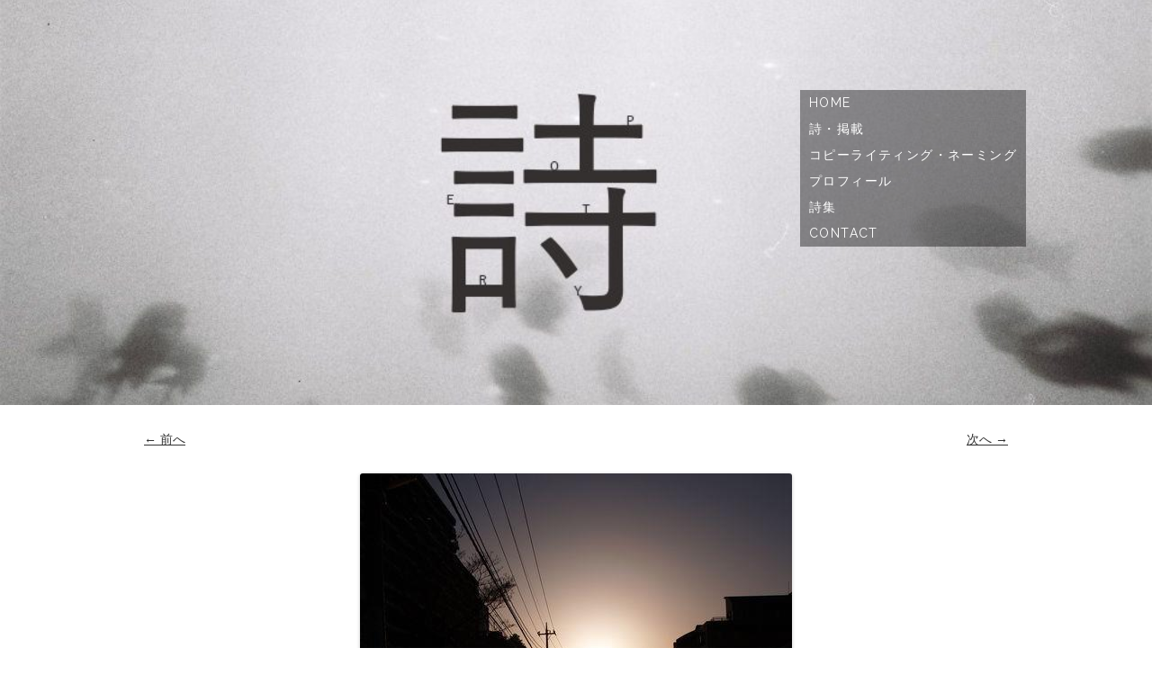

--- FILE ---
content_type: text/html; charset=UTF-8
request_url: https://kurokawaryu.com/419615_301629406558795_955150953_n/
body_size: 8961
content:
<!DOCTYPE html>
<!--[if IE 7]>
<html class="ie ie7" dir="ltr" lang="ja"
	prefix="og: https://ogp.me/ns#" >
<![endif]-->
<!--[if IE 8]>
<html class="ie ie8" dir="ltr" lang="ja"
	prefix="og: https://ogp.me/ns#" >
<![endif]-->
<!--[if !(IE 7) & !(IE 8)]><!-->
<html dir="ltr" lang="ja"
	prefix="og: https://ogp.me/ns#" >
<!--<![endif]-->
<head prefix="og: http://ogp.me/ns#">
<meta charset="UTF-8" />
<meta name="viewport" content="width=device-width" user-scalable=no />
<meta name="description" content="黒川隆介のオフィシャルホームページ。最新の活動情報をはじめ、詩や映像の一部を公開。kurokawaryu.com" />
<meta name="keywords" content="黒川隆介,ryusuke kurokawa,詩人,コピーライター,kurokawaryu.com" />

	
<!-- OGP settings -->
<meta property="og:site_name" content="| 黒川隆介" />
<meta property="og:url" content="https://kurokawaryu.com/419615_301629406558795_955150953_n/">
<meta property="og:title" content="| 黒川隆介">
<meta property="og:image" content="https://kurokawaryu.com/wp-content/uploads/2021/07/210800429_1148717745635185_4206892570440520509_n.jpeg">
<meta property="og:description" content="神奈川県川崎市出身。16歳から詩を書き始め、国民文化祭 京都2011で初受賞。文藝春秋への寄稿や詩とファンタジーへの掲載をはじめ、Mikikiでは「詩人 黒川隆介のアンサーポエム」を連載中。脳科学者からラッパーまで領域を横断した対談や、ファッションブランドとのコラボレーションなど、言葉を軸にコピーライターとしても暗躍中。">
<meta property="og:type" content="website">
<meta name="twitter:domain" content="kurokawaryu.com" />
<meta name="twitter:title" content="| 黒川隆介" />
<meta name="twitter:card" content="summary_large_image"/>
	
<!-- Google Analytics -->
<script type="text/javascript" >
	window.ga=window.ga||function(){(ga.q=ga.q||[]).push(arguments)};ga.l=+new Date;
	ga('create', "UA-65845418-1", 'auto');
	ga('send', 'pageview');
</script>
<script async src="https://www.google-analytics.com/analytics.js"></script>
	
<meta name="google" content="nositelinkssearchbox" />
<link rel="profile" href="http://gmpg.org/xfn/11" />
<link rel="pingback" href="https://kurokawaryu.com/xmlrpc.php" />
<!--[if lt IE 9]>
<script src="https://kurokawaryu.com/wp-content/themes/twentytwelve/js/html5.js" type="text/javascript"></script>
<![endif]-->
<link href='https://fonts.googleapis.com/css?family=Raleway' rel='stylesheet' type='text/css'>
<link href='https://fonts.googleapis.com/css?family=Montserrat' rel='stylesheet' type='text/css'>

		<!-- All in One SEO 4.3.3 - aioseo.com -->
		<title>| 黒川隆介</title>
		<meta name="robots" content="max-image-preview:large" />
		<link rel="canonical" href="https://kurokawaryu.com/419615_301629406558795_955150953_n/" />
		<meta name="generator" content="All in One SEO (AIOSEO) 4.3.3 " />
		<meta property="og:locale" content="ja_JP" />
		<meta property="og:site_name" content="黒川隆介 | 詩" />
		<meta property="og:type" content="article" />
		<meta property="og:title" content="| 黒川隆介" />
		<meta property="og:url" content="https://kurokawaryu.com/419615_301629406558795_955150953_n/" />
		<meta property="article:published_time" content="2014-01-23T08:51:59+00:00" />
		<meta property="article:modified_time" content="2014-01-23T08:51:59+00:00" />
		<meta name="twitter:card" content="summary" />
		<meta name="twitter:title" content="| 黒川隆介" />
		<meta name="google" content="nositelinkssearchbox" />
		<script type="application/ld+json" class="aioseo-schema">
			{"@context":"https:\/\/schema.org","@graph":[{"@type":"BreadcrumbList","@id":"https:\/\/kurokawaryu.com\/419615_301629406558795_955150953_n\/#breadcrumblist","itemListElement":[{"@type":"ListItem","@id":"https:\/\/kurokawaryu.com\/#listItem","position":1,"item":{"@type":"WebPage","@id":"https:\/\/kurokawaryu.com\/","name":"\u30db\u30fc\u30e0","description":"\u8a69","url":"https:\/\/kurokawaryu.com\/"},"nextItem":"https:\/\/kurokawaryu.com\/419615_301629406558795_955150953_n\/#listItem"},{"@type":"ListItem","@id":"https:\/\/kurokawaryu.com\/419615_301629406558795_955150953_n\/#listItem","position":2,"item":{"@type":"WebPage","@id":"https:\/\/kurokawaryu.com\/419615_301629406558795_955150953_n\/","url":"https:\/\/kurokawaryu.com\/419615_301629406558795_955150953_n\/"},"previousItem":"https:\/\/kurokawaryu.com\/#listItem"}]},{"@type":"ItemPage","@id":"https:\/\/kurokawaryu.com\/419615_301629406558795_955150953_n\/#itempage","url":"https:\/\/kurokawaryu.com\/419615_301629406558795_955150953_n\/","name":"| \u9ed2\u5ddd\u9686\u4ecb","inLanguage":"ja","isPartOf":{"@id":"https:\/\/kurokawaryu.com\/#website"},"breadcrumb":{"@id":"https:\/\/kurokawaryu.com\/419615_301629406558795_955150953_n\/#breadcrumblist"},"author":{"@id":"https:\/\/kurokawaryu.com\/author\/boss\/#author"},"creator":{"@id":"https:\/\/kurokawaryu.com\/author\/boss\/#author"},"datePublished":"2014-01-23T08:51:59+09:00","dateModified":"2014-01-23T08:51:59+09:00"},{"@type":"Organization","@id":"https:\/\/kurokawaryu.com\/#organization","name":"\u9ed2\u5ddd\u9686\u4ecb","url":"https:\/\/kurokawaryu.com\/"},{"@type":"Person","@id":"https:\/\/kurokawaryu.com\/author\/boss\/#author","url":"https:\/\/kurokawaryu.com\/author\/boss\/","name":"Kurokawaryu","image":{"@type":"ImageObject","@id":"https:\/\/kurokawaryu.com\/419615_301629406558795_955150953_n\/#authorImage","url":"https:\/\/secure.gravatar.com\/avatar\/872714fbf87c09e4c9b0de8f3c1c2c49?s=96&d=mm&r=g","width":96,"height":96,"caption":"Kurokawaryu"}},{"@type":"WebSite","@id":"https:\/\/kurokawaryu.com\/#website","url":"https:\/\/kurokawaryu.com\/","name":"\u9ed2\u5ddd\u9686\u4ecb","description":"\u8a69","inLanguage":"ja","publisher":{"@id":"https:\/\/kurokawaryu.com\/#organization"}}]}
		</script>
		<!-- All in One SEO -->

<link rel='dns-prefetch' href='//www.google.com' />
<link rel="alternate" type="application/rss+xml" title="黒川隆介 &raquo; フィード" href="https://kurokawaryu.com/feed/" />
<link rel="alternate" type="application/rss+xml" title="黒川隆介 &raquo; コメントフィード" href="https://kurokawaryu.com/comments/feed/" />
		<!-- This site uses the Google Analytics by MonsterInsights plugin v8.13.1 - Using Analytics tracking - https://www.monsterinsights.com/ -->
		<!-- Note: MonsterInsights is not currently configured on this site. The site owner needs to authenticate with Google Analytics in the MonsterInsights settings panel. -->
					<!-- No UA code set -->
				<!-- / Google Analytics by MonsterInsights -->
		<script type="text/javascript">
window._wpemojiSettings = {"baseUrl":"https:\/\/s.w.org\/images\/core\/emoji\/14.0.0\/72x72\/","ext":".png","svgUrl":"https:\/\/s.w.org\/images\/core\/emoji\/14.0.0\/svg\/","svgExt":".svg","source":{"concatemoji":"https:\/\/kurokawaryu.com\/wp-includes\/js\/wp-emoji-release.min.js?ver=6.2.8"}};
/*! This file is auto-generated */
!function(e,a,t){var n,r,o,i=a.createElement("canvas"),p=i.getContext&&i.getContext("2d");function s(e,t){p.clearRect(0,0,i.width,i.height),p.fillText(e,0,0);e=i.toDataURL();return p.clearRect(0,0,i.width,i.height),p.fillText(t,0,0),e===i.toDataURL()}function c(e){var t=a.createElement("script");t.src=e,t.defer=t.type="text/javascript",a.getElementsByTagName("head")[0].appendChild(t)}for(o=Array("flag","emoji"),t.supports={everything:!0,everythingExceptFlag:!0},r=0;r<o.length;r++)t.supports[o[r]]=function(e){if(p&&p.fillText)switch(p.textBaseline="top",p.font="600 32px Arial",e){case"flag":return s("\ud83c\udff3\ufe0f\u200d\u26a7\ufe0f","\ud83c\udff3\ufe0f\u200b\u26a7\ufe0f")?!1:!s("\ud83c\uddfa\ud83c\uddf3","\ud83c\uddfa\u200b\ud83c\uddf3")&&!s("\ud83c\udff4\udb40\udc67\udb40\udc62\udb40\udc65\udb40\udc6e\udb40\udc67\udb40\udc7f","\ud83c\udff4\u200b\udb40\udc67\u200b\udb40\udc62\u200b\udb40\udc65\u200b\udb40\udc6e\u200b\udb40\udc67\u200b\udb40\udc7f");case"emoji":return!s("\ud83e\udef1\ud83c\udffb\u200d\ud83e\udef2\ud83c\udfff","\ud83e\udef1\ud83c\udffb\u200b\ud83e\udef2\ud83c\udfff")}return!1}(o[r]),t.supports.everything=t.supports.everything&&t.supports[o[r]],"flag"!==o[r]&&(t.supports.everythingExceptFlag=t.supports.everythingExceptFlag&&t.supports[o[r]]);t.supports.everythingExceptFlag=t.supports.everythingExceptFlag&&!t.supports.flag,t.DOMReady=!1,t.readyCallback=function(){t.DOMReady=!0},t.supports.everything||(n=function(){t.readyCallback()},a.addEventListener?(a.addEventListener("DOMContentLoaded",n,!1),e.addEventListener("load",n,!1)):(e.attachEvent("onload",n),a.attachEvent("onreadystatechange",function(){"complete"===a.readyState&&t.readyCallback()})),(e=t.source||{}).concatemoji?c(e.concatemoji):e.wpemoji&&e.twemoji&&(c(e.twemoji),c(e.wpemoji)))}(window,document,window._wpemojiSettings);
</script>
<style type="text/css">
img.wp-smiley,
img.emoji {
	display: inline !important;
	border: none !important;
	box-shadow: none !important;
	height: 1em !important;
	width: 1em !important;
	margin: 0 0.07em !important;
	vertical-align: -0.1em !important;
	background: none !important;
	padding: 0 !important;
}
</style>
	<link rel='stylesheet' id='wp-block-library-css' href='https://kurokawaryu.com/wp-includes/css/dist/block-library/style.min.css?ver=6.2.8' type='text/css' media='all' />
<style id='wp-block-library-theme-inline-css' type='text/css'>
.wp-block-audio figcaption{color:#555;font-size:13px;text-align:center}.is-dark-theme .wp-block-audio figcaption{color:hsla(0,0%,100%,.65)}.wp-block-audio{margin:0 0 1em}.wp-block-code{border:1px solid #ccc;border-radius:4px;font-family:Menlo,Consolas,monaco,monospace;padding:.8em 1em}.wp-block-embed figcaption{color:#555;font-size:13px;text-align:center}.is-dark-theme .wp-block-embed figcaption{color:hsla(0,0%,100%,.65)}.wp-block-embed{margin:0 0 1em}.blocks-gallery-caption{color:#555;font-size:13px;text-align:center}.is-dark-theme .blocks-gallery-caption{color:hsla(0,0%,100%,.65)}.wp-block-image figcaption{color:#555;font-size:13px;text-align:center}.is-dark-theme .wp-block-image figcaption{color:hsla(0,0%,100%,.65)}.wp-block-image{margin:0 0 1em}.wp-block-pullquote{border-bottom:4px solid;border-top:4px solid;color:currentColor;margin-bottom:1.75em}.wp-block-pullquote cite,.wp-block-pullquote footer,.wp-block-pullquote__citation{color:currentColor;font-size:.8125em;font-style:normal;text-transform:uppercase}.wp-block-quote{border-left:.25em solid;margin:0 0 1.75em;padding-left:1em}.wp-block-quote cite,.wp-block-quote footer{color:currentColor;font-size:.8125em;font-style:normal;position:relative}.wp-block-quote.has-text-align-right{border-left:none;border-right:.25em solid;padding-left:0;padding-right:1em}.wp-block-quote.has-text-align-center{border:none;padding-left:0}.wp-block-quote.is-large,.wp-block-quote.is-style-large,.wp-block-quote.is-style-plain{border:none}.wp-block-search .wp-block-search__label{font-weight:700}.wp-block-search__button{border:1px solid #ccc;padding:.375em .625em}:where(.wp-block-group.has-background){padding:1.25em 2.375em}.wp-block-separator.has-css-opacity{opacity:.4}.wp-block-separator{border:none;border-bottom:2px solid;margin-left:auto;margin-right:auto}.wp-block-separator.has-alpha-channel-opacity{opacity:1}.wp-block-separator:not(.is-style-wide):not(.is-style-dots){width:100px}.wp-block-separator.has-background:not(.is-style-dots){border-bottom:none;height:1px}.wp-block-separator.has-background:not(.is-style-wide):not(.is-style-dots){height:2px}.wp-block-table{margin:0 0 1em}.wp-block-table td,.wp-block-table th{word-break:normal}.wp-block-table figcaption{color:#555;font-size:13px;text-align:center}.is-dark-theme .wp-block-table figcaption{color:hsla(0,0%,100%,.65)}.wp-block-video figcaption{color:#555;font-size:13px;text-align:center}.is-dark-theme .wp-block-video figcaption{color:hsla(0,0%,100%,.65)}.wp-block-video{margin:0 0 1em}.wp-block-template-part.has-background{margin-bottom:0;margin-top:0;padding:1.25em 2.375em}
</style>
<link rel='stylesheet' id='classic-theme-styles-css' href='https://kurokawaryu.com/wp-includes/css/classic-themes.min.css?ver=6.2.8' type='text/css' media='all' />
<style id='global-styles-inline-css' type='text/css'>
body{--wp--preset--color--black: #000000;--wp--preset--color--cyan-bluish-gray: #abb8c3;--wp--preset--color--white: #fff;--wp--preset--color--pale-pink: #f78da7;--wp--preset--color--vivid-red: #cf2e2e;--wp--preset--color--luminous-vivid-orange: #ff6900;--wp--preset--color--luminous-vivid-amber: #fcb900;--wp--preset--color--light-green-cyan: #7bdcb5;--wp--preset--color--vivid-green-cyan: #00d084;--wp--preset--color--pale-cyan-blue: #8ed1fc;--wp--preset--color--vivid-cyan-blue: #0693e3;--wp--preset--color--vivid-purple: #9b51e0;--wp--preset--color--blue: #21759b;--wp--preset--color--dark-gray: #444;--wp--preset--color--medium-gray: #9f9f9f;--wp--preset--color--light-gray: #e6e6e6;--wp--preset--gradient--vivid-cyan-blue-to-vivid-purple: linear-gradient(135deg,rgba(6,147,227,1) 0%,rgb(155,81,224) 100%);--wp--preset--gradient--light-green-cyan-to-vivid-green-cyan: linear-gradient(135deg,rgb(122,220,180) 0%,rgb(0,208,130) 100%);--wp--preset--gradient--luminous-vivid-amber-to-luminous-vivid-orange: linear-gradient(135deg,rgba(252,185,0,1) 0%,rgba(255,105,0,1) 100%);--wp--preset--gradient--luminous-vivid-orange-to-vivid-red: linear-gradient(135deg,rgba(255,105,0,1) 0%,rgb(207,46,46) 100%);--wp--preset--gradient--very-light-gray-to-cyan-bluish-gray: linear-gradient(135deg,rgb(238,238,238) 0%,rgb(169,184,195) 100%);--wp--preset--gradient--cool-to-warm-spectrum: linear-gradient(135deg,rgb(74,234,220) 0%,rgb(151,120,209) 20%,rgb(207,42,186) 40%,rgb(238,44,130) 60%,rgb(251,105,98) 80%,rgb(254,248,76) 100%);--wp--preset--gradient--blush-light-purple: linear-gradient(135deg,rgb(255,206,236) 0%,rgb(152,150,240) 100%);--wp--preset--gradient--blush-bordeaux: linear-gradient(135deg,rgb(254,205,165) 0%,rgb(254,45,45) 50%,rgb(107,0,62) 100%);--wp--preset--gradient--luminous-dusk: linear-gradient(135deg,rgb(255,203,112) 0%,rgb(199,81,192) 50%,rgb(65,88,208) 100%);--wp--preset--gradient--pale-ocean: linear-gradient(135deg,rgb(255,245,203) 0%,rgb(182,227,212) 50%,rgb(51,167,181) 100%);--wp--preset--gradient--electric-grass: linear-gradient(135deg,rgb(202,248,128) 0%,rgb(113,206,126) 100%);--wp--preset--gradient--midnight: linear-gradient(135deg,rgb(2,3,129) 0%,rgb(40,116,252) 100%);--wp--preset--duotone--dark-grayscale: url('#wp-duotone-dark-grayscale');--wp--preset--duotone--grayscale: url('#wp-duotone-grayscale');--wp--preset--duotone--purple-yellow: url('#wp-duotone-purple-yellow');--wp--preset--duotone--blue-red: url('#wp-duotone-blue-red');--wp--preset--duotone--midnight: url('#wp-duotone-midnight');--wp--preset--duotone--magenta-yellow: url('#wp-duotone-magenta-yellow');--wp--preset--duotone--purple-green: url('#wp-duotone-purple-green');--wp--preset--duotone--blue-orange: url('#wp-duotone-blue-orange');--wp--preset--font-size--small: 13px;--wp--preset--font-size--medium: 20px;--wp--preset--font-size--large: 36px;--wp--preset--font-size--x-large: 42px;--wp--preset--spacing--20: 0.44rem;--wp--preset--spacing--30: 0.67rem;--wp--preset--spacing--40: 1rem;--wp--preset--spacing--50: 1.5rem;--wp--preset--spacing--60: 2.25rem;--wp--preset--spacing--70: 3.38rem;--wp--preset--spacing--80: 5.06rem;--wp--preset--shadow--natural: 6px 6px 9px rgba(0, 0, 0, 0.2);--wp--preset--shadow--deep: 12px 12px 50px rgba(0, 0, 0, 0.4);--wp--preset--shadow--sharp: 6px 6px 0px rgba(0, 0, 0, 0.2);--wp--preset--shadow--outlined: 6px 6px 0px -3px rgba(255, 255, 255, 1), 6px 6px rgba(0, 0, 0, 1);--wp--preset--shadow--crisp: 6px 6px 0px rgba(0, 0, 0, 1);}:where(.is-layout-flex){gap: 0.5em;}body .is-layout-flow > .alignleft{float: left;margin-inline-start: 0;margin-inline-end: 2em;}body .is-layout-flow > .alignright{float: right;margin-inline-start: 2em;margin-inline-end: 0;}body .is-layout-flow > .aligncenter{margin-left: auto !important;margin-right: auto !important;}body .is-layout-constrained > .alignleft{float: left;margin-inline-start: 0;margin-inline-end: 2em;}body .is-layout-constrained > .alignright{float: right;margin-inline-start: 2em;margin-inline-end: 0;}body .is-layout-constrained > .aligncenter{margin-left: auto !important;margin-right: auto !important;}body .is-layout-constrained > :where(:not(.alignleft):not(.alignright):not(.alignfull)){max-width: var(--wp--style--global--content-size);margin-left: auto !important;margin-right: auto !important;}body .is-layout-constrained > .alignwide{max-width: var(--wp--style--global--wide-size);}body .is-layout-flex{display: flex;}body .is-layout-flex{flex-wrap: wrap;align-items: center;}body .is-layout-flex > *{margin: 0;}:where(.wp-block-columns.is-layout-flex){gap: 2em;}.has-black-color{color: var(--wp--preset--color--black) !important;}.has-cyan-bluish-gray-color{color: var(--wp--preset--color--cyan-bluish-gray) !important;}.has-white-color{color: var(--wp--preset--color--white) !important;}.has-pale-pink-color{color: var(--wp--preset--color--pale-pink) !important;}.has-vivid-red-color{color: var(--wp--preset--color--vivid-red) !important;}.has-luminous-vivid-orange-color{color: var(--wp--preset--color--luminous-vivid-orange) !important;}.has-luminous-vivid-amber-color{color: var(--wp--preset--color--luminous-vivid-amber) !important;}.has-light-green-cyan-color{color: var(--wp--preset--color--light-green-cyan) !important;}.has-vivid-green-cyan-color{color: var(--wp--preset--color--vivid-green-cyan) !important;}.has-pale-cyan-blue-color{color: var(--wp--preset--color--pale-cyan-blue) !important;}.has-vivid-cyan-blue-color{color: var(--wp--preset--color--vivid-cyan-blue) !important;}.has-vivid-purple-color{color: var(--wp--preset--color--vivid-purple) !important;}.has-black-background-color{background-color: var(--wp--preset--color--black) !important;}.has-cyan-bluish-gray-background-color{background-color: var(--wp--preset--color--cyan-bluish-gray) !important;}.has-white-background-color{background-color: var(--wp--preset--color--white) !important;}.has-pale-pink-background-color{background-color: var(--wp--preset--color--pale-pink) !important;}.has-vivid-red-background-color{background-color: var(--wp--preset--color--vivid-red) !important;}.has-luminous-vivid-orange-background-color{background-color: var(--wp--preset--color--luminous-vivid-orange) !important;}.has-luminous-vivid-amber-background-color{background-color: var(--wp--preset--color--luminous-vivid-amber) !important;}.has-light-green-cyan-background-color{background-color: var(--wp--preset--color--light-green-cyan) !important;}.has-vivid-green-cyan-background-color{background-color: var(--wp--preset--color--vivid-green-cyan) !important;}.has-pale-cyan-blue-background-color{background-color: var(--wp--preset--color--pale-cyan-blue) !important;}.has-vivid-cyan-blue-background-color{background-color: var(--wp--preset--color--vivid-cyan-blue) !important;}.has-vivid-purple-background-color{background-color: var(--wp--preset--color--vivid-purple) !important;}.has-black-border-color{border-color: var(--wp--preset--color--black) !important;}.has-cyan-bluish-gray-border-color{border-color: var(--wp--preset--color--cyan-bluish-gray) !important;}.has-white-border-color{border-color: var(--wp--preset--color--white) !important;}.has-pale-pink-border-color{border-color: var(--wp--preset--color--pale-pink) !important;}.has-vivid-red-border-color{border-color: var(--wp--preset--color--vivid-red) !important;}.has-luminous-vivid-orange-border-color{border-color: var(--wp--preset--color--luminous-vivid-orange) !important;}.has-luminous-vivid-amber-border-color{border-color: var(--wp--preset--color--luminous-vivid-amber) !important;}.has-light-green-cyan-border-color{border-color: var(--wp--preset--color--light-green-cyan) !important;}.has-vivid-green-cyan-border-color{border-color: var(--wp--preset--color--vivid-green-cyan) !important;}.has-pale-cyan-blue-border-color{border-color: var(--wp--preset--color--pale-cyan-blue) !important;}.has-vivid-cyan-blue-border-color{border-color: var(--wp--preset--color--vivid-cyan-blue) !important;}.has-vivid-purple-border-color{border-color: var(--wp--preset--color--vivid-purple) !important;}.has-vivid-cyan-blue-to-vivid-purple-gradient-background{background: var(--wp--preset--gradient--vivid-cyan-blue-to-vivid-purple) !important;}.has-light-green-cyan-to-vivid-green-cyan-gradient-background{background: var(--wp--preset--gradient--light-green-cyan-to-vivid-green-cyan) !important;}.has-luminous-vivid-amber-to-luminous-vivid-orange-gradient-background{background: var(--wp--preset--gradient--luminous-vivid-amber-to-luminous-vivid-orange) !important;}.has-luminous-vivid-orange-to-vivid-red-gradient-background{background: var(--wp--preset--gradient--luminous-vivid-orange-to-vivid-red) !important;}.has-very-light-gray-to-cyan-bluish-gray-gradient-background{background: var(--wp--preset--gradient--very-light-gray-to-cyan-bluish-gray) !important;}.has-cool-to-warm-spectrum-gradient-background{background: var(--wp--preset--gradient--cool-to-warm-spectrum) !important;}.has-blush-light-purple-gradient-background{background: var(--wp--preset--gradient--blush-light-purple) !important;}.has-blush-bordeaux-gradient-background{background: var(--wp--preset--gradient--blush-bordeaux) !important;}.has-luminous-dusk-gradient-background{background: var(--wp--preset--gradient--luminous-dusk) !important;}.has-pale-ocean-gradient-background{background: var(--wp--preset--gradient--pale-ocean) !important;}.has-electric-grass-gradient-background{background: var(--wp--preset--gradient--electric-grass) !important;}.has-midnight-gradient-background{background: var(--wp--preset--gradient--midnight) !important;}.has-small-font-size{font-size: var(--wp--preset--font-size--small) !important;}.has-medium-font-size{font-size: var(--wp--preset--font-size--medium) !important;}.has-large-font-size{font-size: var(--wp--preset--font-size--large) !important;}.has-x-large-font-size{font-size: var(--wp--preset--font-size--x-large) !important;}
.wp-block-navigation a:where(:not(.wp-element-button)){color: inherit;}
:where(.wp-block-columns.is-layout-flex){gap: 2em;}
.wp-block-pullquote{font-size: 1.5em;line-height: 1.6;}
</style>
<link rel='stylesheet' id='contact-form-7-css' href='https://kurokawaryu.com/wp-content/plugins/contact-form-7/includes/css/styles.css?ver=5.4.1' type='text/css' media='all' />
<link rel='stylesheet' id='twentytwelve-style-css' href='https://kurokawaryu.com/wp-content/themes/kids/style.css?ver=20250715' type='text/css' media='all' />
<link rel='stylesheet' id='twentytwelve-block-style-css' href='https://kurokawaryu.com/wp-content/themes/twentytwelve/css/blocks.css?ver=20240812' type='text/css' media='all' />
<!--[if lt IE 9]>
<link rel='stylesheet' id='twentytwelve-ie-css' href='https://kurokawaryu.com/wp-content/themes/twentytwelve/css/ie.css?ver=20240722' type='text/css' media='all' />
<![endif]-->
<script type='text/javascript' src='https://kurokawaryu.com/wp-includes/js/jquery/jquery.min.js?ver=3.6.4' id='jquery-core-js'></script>
<script type='text/javascript' src='https://kurokawaryu.com/wp-includes/js/jquery/jquery-migrate.min.js?ver=3.4.0' id='jquery-migrate-js'></script>
<link rel="https://api.w.org/" href="https://kurokawaryu.com/wp-json/" /><link rel="alternate" type="application/json" href="https://kurokawaryu.com/wp-json/wp/v2/media/369" /><link rel="EditURI" type="application/rsd+xml" title="RSD" href="https://kurokawaryu.com/xmlrpc.php?rsd" />
<link rel="wlwmanifest" type="application/wlwmanifest+xml" href="https://kurokawaryu.com/wp-includes/wlwmanifest.xml" />
<meta name="generator" content="WordPress 6.2.8" />
<link rel='shortlink' href='https://kurokawaryu.com/?p=369' />
<link rel="alternate" type="application/json+oembed" href="https://kurokawaryu.com/wp-json/oembed/1.0/embed?url=https%3A%2F%2Fkurokawaryu.com%2F419615_301629406558795_955150953_n%2F" />
<link rel="alternate" type="text/xml+oembed" href="https://kurokawaryu.com/wp-json/oembed/1.0/embed?url=https%3A%2F%2Fkurokawaryu.com%2F419615_301629406558795_955150953_n%2F&#038;format=xml" />
<!-- Vipers Video Quicktags v6.6.0 | http://www.viper007bond.com/wordpress-plugins/vipers-video-quicktags/ -->
<style type="text/css">
.vvqbox { display: block; max-width: 100%; visibility: visible !important; margin: 10px auto; } .vvqbox img { max-width: 100%; height: 100%; } .vvqbox object { max-width: 100%; } 
</style>
<script type="text/javascript">
// <![CDATA[
	var vvqflashvars = {};
	var vvqparams = { wmode: "opaque", allowfullscreen: "true", allowscriptaccess: "always" };
	var vvqattributes = {};
	var vvqexpressinstall = "https://kurokawaryu.com/wp-content/plugins/vipers-video-quicktags/resources/expressinstall.swf";
// ]]>
</script>
	<style type="text/css" id="twentytwelve-header-css">
		.site-title,
	.site-description {
		position: absolute;
		clip-path: inset(50%);
	}
			</style>
	<style type="text/css" id="custom-background-css">
body.custom-background { background-color: #ffffff; }
</style>
	<link rel="icon" href="https://kurokawaryu.com/wp-content/uploads/2020/12/cropped-0adda17724e8e7e0cb9b2c68abe2b74a-32x32.png" sizes="32x32" />
<link rel="icon" href="https://kurokawaryu.com/wp-content/uploads/2020/12/cropped-0adda17724e8e7e0cb9b2c68abe2b74a-192x192.png" sizes="192x192" />
<link rel="apple-touch-icon" href="https://kurokawaryu.com/wp-content/uploads/2020/12/cropped-0adda17724e8e7e0cb9b2c68abe2b74a-180x180.png" />
<meta name="msapplication-TileImage" content="https://kurokawaryu.com/wp-content/uploads/2020/12/cropped-0adda17724e8e7e0cb9b2c68abe2b74a-270x270.png" />
		<style type="text/css" id="wp-custom-css">
			.grecaptcha-badge { visibility: hidden; }		</style>
		</head>

<body class="attachment attachment-template-default single single-attachment postid-369 attachmentid-369 attachment-jpeg custom-background wp-embed-responsive full-width custom-background-white single-author">
<div id="page" class="hfeed site">
	<header id="masthead" class="site-header" role="banner">
		<hgroup>
			<h1 class="site-title"><a href="https://kurokawaryu.com/" title="黒川隆介" rel="home">黒川隆介</a></h1>
			<!--<h2 class="site-description">詩</h2>-->
		</hgroup>
<!- ヘッダーイメージをナビゲーションメニュー上部に配置 ->
				<div class="header-image"  style="background-image: url(https://kurokawaryu.com/wp-content/uploads/2017/11/cropped-9e63f9333f37d85675422964b27ab45c.jpg);"></div>
		</div>
		
<!- ナビゲーションメニュー ->
		<nav id="site-navigation" class="main-navigation" role="navigation">
			<button class="menu-toggle">MENU</button>
			<a class="assistive-text" href="#content" title="コンテンツへスキップ">コンテンツへスキップ</a>
			<div class="menu-mainmenu-container"><ul id="menu-mainmenu" class="nav-menu"><li id="menu-item-1395" class="menu-item menu-item-type-post_type menu-item-object-page menu-item-home menu-item-1395"><a href="https://kurokawaryu.com/">Home</a></li>
<li id="menu-item-1398" class="menu-item menu-item-type-post_type menu-item-object-page menu-item-1398"><a href="https://kurokawaryu.com/poetry-magazine/">詩・掲載</a></li>
<li id="menu-item-1961" class="menu-item menu-item-type-post_type menu-item-object-page menu-item-1961"><a href="https://kurokawaryu.com/copywriting/">コピーライティング・ネーミング</a></li>
<li id="menu-item-86" class="menu-item menu-item-type-post_type menu-item-object-page menu-item-86"><a href="https://kurokawaryu.com/profile/">プロフィール</a></li>
<li id="menu-item-2245" class="menu-item menu-item-type-post_type menu-item-object-page menu-item-2245"><a href="https://kurokawaryu.com/book/">詩集</a></li>
<li id="menu-item-81" class="menu-item menu-item-type-post_type menu-item-object-page menu-item-81"><a href="https://kurokawaryu.com/contact/">Contact</a></li>
</ul></div>		</nav><!-- #site-navigation -->

	</header><!-- #masthead -->

	<div id="main" class="wrapper">
	<div id="primary" class="site-content">
		<div id="content" role="main">

		
				<article id="post-369" class="image-attachment post-369 attachment type-attachment status-inherit hentry">
					<header class="entry-header">
						<h1 class="entry-title"></h1>

						<footer class="entry-meta">
							<span class="meta-prep meta-prep-entry-date">Published </span> <span class="entry-date"><time class="entry-date" datetime="2014-01-23T17:51:59+09:00">2014/01/23</time></span> at <a href="https://kurokawaryu.com/wp-content/uploads/2013/04/419615_301629406558795_955150953_n.jpg" title="Link to full-size image">480 &times; 640</a> in <a href="https://kurokawaryu.com/419615_301629406558795_955150953_n/" title="Return to " rel="gallery"></a>.													</footer><!-- .entry-meta -->

						<nav id="image-navigation" class="navigation" role="navigation">
							<span class="previous-image"><a href='https://kurokawaryu.com/419129_301631653225237_1492704350_n/'>&larr; 前へ</a></span>
							<span class="next-image"><a href='https://kurokawaryu.com/419632_301630376558698_1245880313_n/'>次へ &rarr;</a></span>
						</nav><!-- #image-navigation -->
					</header><!-- .entry-header -->

					<div class="entry-content">

						<div class="entry-attachment">
							<div class="attachment">
								<a href="https://kurokawaryu.com/419632_301630376558698_1245880313_n/" title="" rel="attachment"><img width="480" height="640" src="https://kurokawaryu.com/wp-content/uploads/2013/04/419615_301629406558795_955150953_n.jpg" class="attachment-960x960 size-960x960" alt="" decoding="async" loading="lazy" srcset="https://kurokawaryu.com/wp-content/uploads/2013/04/419615_301629406558795_955150953_n.jpg 480w, https://kurokawaryu.com/wp-content/uploads/2013/04/419615_301629406558795_955150953_n-225x300.jpg 225w" sizes="(max-width: 480px) 100vw, 480px" /></a>

															</div><!-- .attachment -->

						</div><!-- .entry-attachment -->

						<div class="entry-description">
																				</div><!-- .entry-description -->

					</div><!-- .entry-content -->

				</article><!-- #post -->
				
			
		</div><!-- #content -->
	</div><!-- #primary -->

	</div><!-- #main .wrapper -->
	<footer id="colophon" role="contentinfo">
		<div class="site-info">
<div id="site-generator"><!-- コピーライト部分のカスタマイズ参照http://pamagic.net/web/wordpress/2012/02/post-8.html -->
				　<p class="mojiCenter">Copyright &copy; 2006-2026 Kurokawa Ryusuke　ALL Rights Reserved.
			</p></div>
</div><!-- .site-info -->
	</footer><!-- #colophon -->
</div><!-- #page -->

<script type='text/javascript' src='https://kurokawaryu.com/wp-includes/js/dist/vendor/wp-polyfill-inert.min.js?ver=3.1.2' id='wp-polyfill-inert-js'></script>
<script type='text/javascript' src='https://kurokawaryu.com/wp-includes/js/dist/vendor/regenerator-runtime.min.js?ver=0.13.11' id='regenerator-runtime-js'></script>
<script type='text/javascript' src='https://kurokawaryu.com/wp-includes/js/dist/vendor/wp-polyfill.min.js?ver=3.15.0' id='wp-polyfill-js'></script>
<script type='text/javascript' id='contact-form-7-js-extra'>
/* <![CDATA[ */
var wpcf7 = {"api":{"root":"https:\/\/kurokawaryu.com\/wp-json\/","namespace":"contact-form-7\/v1"}};
/* ]]> */
</script>
<script type='text/javascript' src='https://kurokawaryu.com/wp-content/plugins/contact-form-7/includes/js/index.js?ver=5.4.1' id='contact-form-7-js'></script>
<script type='text/javascript' src='https://kurokawaryu.com/wp-content/themes/twentytwelve/js/navigation.js?ver=20250303' id='twentytwelve-navigation-js'></script>
<script type='text/javascript' src='https://www.google.com/recaptcha/api.js?render=6LdvCoglAAAAADJlIkdpV8b-uGLMVMqd81H7lymw&#038;ver=3.0' id='google-recaptcha-js'></script>
<script type='text/javascript' id='wpcf7-recaptcha-js-extra'>
/* <![CDATA[ */
var wpcf7_recaptcha = {"sitekey":"6LdvCoglAAAAADJlIkdpV8b-uGLMVMqd81H7lymw","actions":{"homepage":"homepage","contactform":"contactform"}};
/* ]]> */
</script>
<script type='text/javascript' src='https://kurokawaryu.com/wp-content/plugins/contact-form-7/modules/recaptcha/index.js?ver=5.4.1' id='wpcf7-recaptcha-js'></script>
</body>
</html>

--- FILE ---
content_type: text/html; charset=utf-8
request_url: https://www.google.com/recaptcha/api2/anchor?ar=1&k=6LdvCoglAAAAADJlIkdpV8b-uGLMVMqd81H7lymw&co=aHR0cHM6Ly9rdXJva2F3YXJ5dS5jb206NDQz&hl=en&v=N67nZn4AqZkNcbeMu4prBgzg&size=invisible&anchor-ms=20000&execute-ms=30000&cb=n5lms6g5umhf
body_size: 48763
content:
<!DOCTYPE HTML><html dir="ltr" lang="en"><head><meta http-equiv="Content-Type" content="text/html; charset=UTF-8">
<meta http-equiv="X-UA-Compatible" content="IE=edge">
<title>reCAPTCHA</title>
<style type="text/css">
/* cyrillic-ext */
@font-face {
  font-family: 'Roboto';
  font-style: normal;
  font-weight: 400;
  font-stretch: 100%;
  src: url(//fonts.gstatic.com/s/roboto/v48/KFO7CnqEu92Fr1ME7kSn66aGLdTylUAMa3GUBHMdazTgWw.woff2) format('woff2');
  unicode-range: U+0460-052F, U+1C80-1C8A, U+20B4, U+2DE0-2DFF, U+A640-A69F, U+FE2E-FE2F;
}
/* cyrillic */
@font-face {
  font-family: 'Roboto';
  font-style: normal;
  font-weight: 400;
  font-stretch: 100%;
  src: url(//fonts.gstatic.com/s/roboto/v48/KFO7CnqEu92Fr1ME7kSn66aGLdTylUAMa3iUBHMdazTgWw.woff2) format('woff2');
  unicode-range: U+0301, U+0400-045F, U+0490-0491, U+04B0-04B1, U+2116;
}
/* greek-ext */
@font-face {
  font-family: 'Roboto';
  font-style: normal;
  font-weight: 400;
  font-stretch: 100%;
  src: url(//fonts.gstatic.com/s/roboto/v48/KFO7CnqEu92Fr1ME7kSn66aGLdTylUAMa3CUBHMdazTgWw.woff2) format('woff2');
  unicode-range: U+1F00-1FFF;
}
/* greek */
@font-face {
  font-family: 'Roboto';
  font-style: normal;
  font-weight: 400;
  font-stretch: 100%;
  src: url(//fonts.gstatic.com/s/roboto/v48/KFO7CnqEu92Fr1ME7kSn66aGLdTylUAMa3-UBHMdazTgWw.woff2) format('woff2');
  unicode-range: U+0370-0377, U+037A-037F, U+0384-038A, U+038C, U+038E-03A1, U+03A3-03FF;
}
/* math */
@font-face {
  font-family: 'Roboto';
  font-style: normal;
  font-weight: 400;
  font-stretch: 100%;
  src: url(//fonts.gstatic.com/s/roboto/v48/KFO7CnqEu92Fr1ME7kSn66aGLdTylUAMawCUBHMdazTgWw.woff2) format('woff2');
  unicode-range: U+0302-0303, U+0305, U+0307-0308, U+0310, U+0312, U+0315, U+031A, U+0326-0327, U+032C, U+032F-0330, U+0332-0333, U+0338, U+033A, U+0346, U+034D, U+0391-03A1, U+03A3-03A9, U+03B1-03C9, U+03D1, U+03D5-03D6, U+03F0-03F1, U+03F4-03F5, U+2016-2017, U+2034-2038, U+203C, U+2040, U+2043, U+2047, U+2050, U+2057, U+205F, U+2070-2071, U+2074-208E, U+2090-209C, U+20D0-20DC, U+20E1, U+20E5-20EF, U+2100-2112, U+2114-2115, U+2117-2121, U+2123-214F, U+2190, U+2192, U+2194-21AE, U+21B0-21E5, U+21F1-21F2, U+21F4-2211, U+2213-2214, U+2216-22FF, U+2308-230B, U+2310, U+2319, U+231C-2321, U+2336-237A, U+237C, U+2395, U+239B-23B7, U+23D0, U+23DC-23E1, U+2474-2475, U+25AF, U+25B3, U+25B7, U+25BD, U+25C1, U+25CA, U+25CC, U+25FB, U+266D-266F, U+27C0-27FF, U+2900-2AFF, U+2B0E-2B11, U+2B30-2B4C, U+2BFE, U+3030, U+FF5B, U+FF5D, U+1D400-1D7FF, U+1EE00-1EEFF;
}
/* symbols */
@font-face {
  font-family: 'Roboto';
  font-style: normal;
  font-weight: 400;
  font-stretch: 100%;
  src: url(//fonts.gstatic.com/s/roboto/v48/KFO7CnqEu92Fr1ME7kSn66aGLdTylUAMaxKUBHMdazTgWw.woff2) format('woff2');
  unicode-range: U+0001-000C, U+000E-001F, U+007F-009F, U+20DD-20E0, U+20E2-20E4, U+2150-218F, U+2190, U+2192, U+2194-2199, U+21AF, U+21E6-21F0, U+21F3, U+2218-2219, U+2299, U+22C4-22C6, U+2300-243F, U+2440-244A, U+2460-24FF, U+25A0-27BF, U+2800-28FF, U+2921-2922, U+2981, U+29BF, U+29EB, U+2B00-2BFF, U+4DC0-4DFF, U+FFF9-FFFB, U+10140-1018E, U+10190-1019C, U+101A0, U+101D0-101FD, U+102E0-102FB, U+10E60-10E7E, U+1D2C0-1D2D3, U+1D2E0-1D37F, U+1F000-1F0FF, U+1F100-1F1AD, U+1F1E6-1F1FF, U+1F30D-1F30F, U+1F315, U+1F31C, U+1F31E, U+1F320-1F32C, U+1F336, U+1F378, U+1F37D, U+1F382, U+1F393-1F39F, U+1F3A7-1F3A8, U+1F3AC-1F3AF, U+1F3C2, U+1F3C4-1F3C6, U+1F3CA-1F3CE, U+1F3D4-1F3E0, U+1F3ED, U+1F3F1-1F3F3, U+1F3F5-1F3F7, U+1F408, U+1F415, U+1F41F, U+1F426, U+1F43F, U+1F441-1F442, U+1F444, U+1F446-1F449, U+1F44C-1F44E, U+1F453, U+1F46A, U+1F47D, U+1F4A3, U+1F4B0, U+1F4B3, U+1F4B9, U+1F4BB, U+1F4BF, U+1F4C8-1F4CB, U+1F4D6, U+1F4DA, U+1F4DF, U+1F4E3-1F4E6, U+1F4EA-1F4ED, U+1F4F7, U+1F4F9-1F4FB, U+1F4FD-1F4FE, U+1F503, U+1F507-1F50B, U+1F50D, U+1F512-1F513, U+1F53E-1F54A, U+1F54F-1F5FA, U+1F610, U+1F650-1F67F, U+1F687, U+1F68D, U+1F691, U+1F694, U+1F698, U+1F6AD, U+1F6B2, U+1F6B9-1F6BA, U+1F6BC, U+1F6C6-1F6CF, U+1F6D3-1F6D7, U+1F6E0-1F6EA, U+1F6F0-1F6F3, U+1F6F7-1F6FC, U+1F700-1F7FF, U+1F800-1F80B, U+1F810-1F847, U+1F850-1F859, U+1F860-1F887, U+1F890-1F8AD, U+1F8B0-1F8BB, U+1F8C0-1F8C1, U+1F900-1F90B, U+1F93B, U+1F946, U+1F984, U+1F996, U+1F9E9, U+1FA00-1FA6F, U+1FA70-1FA7C, U+1FA80-1FA89, U+1FA8F-1FAC6, U+1FACE-1FADC, U+1FADF-1FAE9, U+1FAF0-1FAF8, U+1FB00-1FBFF;
}
/* vietnamese */
@font-face {
  font-family: 'Roboto';
  font-style: normal;
  font-weight: 400;
  font-stretch: 100%;
  src: url(//fonts.gstatic.com/s/roboto/v48/KFO7CnqEu92Fr1ME7kSn66aGLdTylUAMa3OUBHMdazTgWw.woff2) format('woff2');
  unicode-range: U+0102-0103, U+0110-0111, U+0128-0129, U+0168-0169, U+01A0-01A1, U+01AF-01B0, U+0300-0301, U+0303-0304, U+0308-0309, U+0323, U+0329, U+1EA0-1EF9, U+20AB;
}
/* latin-ext */
@font-face {
  font-family: 'Roboto';
  font-style: normal;
  font-weight: 400;
  font-stretch: 100%;
  src: url(//fonts.gstatic.com/s/roboto/v48/KFO7CnqEu92Fr1ME7kSn66aGLdTylUAMa3KUBHMdazTgWw.woff2) format('woff2');
  unicode-range: U+0100-02BA, U+02BD-02C5, U+02C7-02CC, U+02CE-02D7, U+02DD-02FF, U+0304, U+0308, U+0329, U+1D00-1DBF, U+1E00-1E9F, U+1EF2-1EFF, U+2020, U+20A0-20AB, U+20AD-20C0, U+2113, U+2C60-2C7F, U+A720-A7FF;
}
/* latin */
@font-face {
  font-family: 'Roboto';
  font-style: normal;
  font-weight: 400;
  font-stretch: 100%;
  src: url(//fonts.gstatic.com/s/roboto/v48/KFO7CnqEu92Fr1ME7kSn66aGLdTylUAMa3yUBHMdazQ.woff2) format('woff2');
  unicode-range: U+0000-00FF, U+0131, U+0152-0153, U+02BB-02BC, U+02C6, U+02DA, U+02DC, U+0304, U+0308, U+0329, U+2000-206F, U+20AC, U+2122, U+2191, U+2193, U+2212, U+2215, U+FEFF, U+FFFD;
}
/* cyrillic-ext */
@font-face {
  font-family: 'Roboto';
  font-style: normal;
  font-weight: 500;
  font-stretch: 100%;
  src: url(//fonts.gstatic.com/s/roboto/v48/KFO7CnqEu92Fr1ME7kSn66aGLdTylUAMa3GUBHMdazTgWw.woff2) format('woff2');
  unicode-range: U+0460-052F, U+1C80-1C8A, U+20B4, U+2DE0-2DFF, U+A640-A69F, U+FE2E-FE2F;
}
/* cyrillic */
@font-face {
  font-family: 'Roboto';
  font-style: normal;
  font-weight: 500;
  font-stretch: 100%;
  src: url(//fonts.gstatic.com/s/roboto/v48/KFO7CnqEu92Fr1ME7kSn66aGLdTylUAMa3iUBHMdazTgWw.woff2) format('woff2');
  unicode-range: U+0301, U+0400-045F, U+0490-0491, U+04B0-04B1, U+2116;
}
/* greek-ext */
@font-face {
  font-family: 'Roboto';
  font-style: normal;
  font-weight: 500;
  font-stretch: 100%;
  src: url(//fonts.gstatic.com/s/roboto/v48/KFO7CnqEu92Fr1ME7kSn66aGLdTylUAMa3CUBHMdazTgWw.woff2) format('woff2');
  unicode-range: U+1F00-1FFF;
}
/* greek */
@font-face {
  font-family: 'Roboto';
  font-style: normal;
  font-weight: 500;
  font-stretch: 100%;
  src: url(//fonts.gstatic.com/s/roboto/v48/KFO7CnqEu92Fr1ME7kSn66aGLdTylUAMa3-UBHMdazTgWw.woff2) format('woff2');
  unicode-range: U+0370-0377, U+037A-037F, U+0384-038A, U+038C, U+038E-03A1, U+03A3-03FF;
}
/* math */
@font-face {
  font-family: 'Roboto';
  font-style: normal;
  font-weight: 500;
  font-stretch: 100%;
  src: url(//fonts.gstatic.com/s/roboto/v48/KFO7CnqEu92Fr1ME7kSn66aGLdTylUAMawCUBHMdazTgWw.woff2) format('woff2');
  unicode-range: U+0302-0303, U+0305, U+0307-0308, U+0310, U+0312, U+0315, U+031A, U+0326-0327, U+032C, U+032F-0330, U+0332-0333, U+0338, U+033A, U+0346, U+034D, U+0391-03A1, U+03A3-03A9, U+03B1-03C9, U+03D1, U+03D5-03D6, U+03F0-03F1, U+03F4-03F5, U+2016-2017, U+2034-2038, U+203C, U+2040, U+2043, U+2047, U+2050, U+2057, U+205F, U+2070-2071, U+2074-208E, U+2090-209C, U+20D0-20DC, U+20E1, U+20E5-20EF, U+2100-2112, U+2114-2115, U+2117-2121, U+2123-214F, U+2190, U+2192, U+2194-21AE, U+21B0-21E5, U+21F1-21F2, U+21F4-2211, U+2213-2214, U+2216-22FF, U+2308-230B, U+2310, U+2319, U+231C-2321, U+2336-237A, U+237C, U+2395, U+239B-23B7, U+23D0, U+23DC-23E1, U+2474-2475, U+25AF, U+25B3, U+25B7, U+25BD, U+25C1, U+25CA, U+25CC, U+25FB, U+266D-266F, U+27C0-27FF, U+2900-2AFF, U+2B0E-2B11, U+2B30-2B4C, U+2BFE, U+3030, U+FF5B, U+FF5D, U+1D400-1D7FF, U+1EE00-1EEFF;
}
/* symbols */
@font-face {
  font-family: 'Roboto';
  font-style: normal;
  font-weight: 500;
  font-stretch: 100%;
  src: url(//fonts.gstatic.com/s/roboto/v48/KFO7CnqEu92Fr1ME7kSn66aGLdTylUAMaxKUBHMdazTgWw.woff2) format('woff2');
  unicode-range: U+0001-000C, U+000E-001F, U+007F-009F, U+20DD-20E0, U+20E2-20E4, U+2150-218F, U+2190, U+2192, U+2194-2199, U+21AF, U+21E6-21F0, U+21F3, U+2218-2219, U+2299, U+22C4-22C6, U+2300-243F, U+2440-244A, U+2460-24FF, U+25A0-27BF, U+2800-28FF, U+2921-2922, U+2981, U+29BF, U+29EB, U+2B00-2BFF, U+4DC0-4DFF, U+FFF9-FFFB, U+10140-1018E, U+10190-1019C, U+101A0, U+101D0-101FD, U+102E0-102FB, U+10E60-10E7E, U+1D2C0-1D2D3, U+1D2E0-1D37F, U+1F000-1F0FF, U+1F100-1F1AD, U+1F1E6-1F1FF, U+1F30D-1F30F, U+1F315, U+1F31C, U+1F31E, U+1F320-1F32C, U+1F336, U+1F378, U+1F37D, U+1F382, U+1F393-1F39F, U+1F3A7-1F3A8, U+1F3AC-1F3AF, U+1F3C2, U+1F3C4-1F3C6, U+1F3CA-1F3CE, U+1F3D4-1F3E0, U+1F3ED, U+1F3F1-1F3F3, U+1F3F5-1F3F7, U+1F408, U+1F415, U+1F41F, U+1F426, U+1F43F, U+1F441-1F442, U+1F444, U+1F446-1F449, U+1F44C-1F44E, U+1F453, U+1F46A, U+1F47D, U+1F4A3, U+1F4B0, U+1F4B3, U+1F4B9, U+1F4BB, U+1F4BF, U+1F4C8-1F4CB, U+1F4D6, U+1F4DA, U+1F4DF, U+1F4E3-1F4E6, U+1F4EA-1F4ED, U+1F4F7, U+1F4F9-1F4FB, U+1F4FD-1F4FE, U+1F503, U+1F507-1F50B, U+1F50D, U+1F512-1F513, U+1F53E-1F54A, U+1F54F-1F5FA, U+1F610, U+1F650-1F67F, U+1F687, U+1F68D, U+1F691, U+1F694, U+1F698, U+1F6AD, U+1F6B2, U+1F6B9-1F6BA, U+1F6BC, U+1F6C6-1F6CF, U+1F6D3-1F6D7, U+1F6E0-1F6EA, U+1F6F0-1F6F3, U+1F6F7-1F6FC, U+1F700-1F7FF, U+1F800-1F80B, U+1F810-1F847, U+1F850-1F859, U+1F860-1F887, U+1F890-1F8AD, U+1F8B0-1F8BB, U+1F8C0-1F8C1, U+1F900-1F90B, U+1F93B, U+1F946, U+1F984, U+1F996, U+1F9E9, U+1FA00-1FA6F, U+1FA70-1FA7C, U+1FA80-1FA89, U+1FA8F-1FAC6, U+1FACE-1FADC, U+1FADF-1FAE9, U+1FAF0-1FAF8, U+1FB00-1FBFF;
}
/* vietnamese */
@font-face {
  font-family: 'Roboto';
  font-style: normal;
  font-weight: 500;
  font-stretch: 100%;
  src: url(//fonts.gstatic.com/s/roboto/v48/KFO7CnqEu92Fr1ME7kSn66aGLdTylUAMa3OUBHMdazTgWw.woff2) format('woff2');
  unicode-range: U+0102-0103, U+0110-0111, U+0128-0129, U+0168-0169, U+01A0-01A1, U+01AF-01B0, U+0300-0301, U+0303-0304, U+0308-0309, U+0323, U+0329, U+1EA0-1EF9, U+20AB;
}
/* latin-ext */
@font-face {
  font-family: 'Roboto';
  font-style: normal;
  font-weight: 500;
  font-stretch: 100%;
  src: url(//fonts.gstatic.com/s/roboto/v48/KFO7CnqEu92Fr1ME7kSn66aGLdTylUAMa3KUBHMdazTgWw.woff2) format('woff2');
  unicode-range: U+0100-02BA, U+02BD-02C5, U+02C7-02CC, U+02CE-02D7, U+02DD-02FF, U+0304, U+0308, U+0329, U+1D00-1DBF, U+1E00-1E9F, U+1EF2-1EFF, U+2020, U+20A0-20AB, U+20AD-20C0, U+2113, U+2C60-2C7F, U+A720-A7FF;
}
/* latin */
@font-face {
  font-family: 'Roboto';
  font-style: normal;
  font-weight: 500;
  font-stretch: 100%;
  src: url(//fonts.gstatic.com/s/roboto/v48/KFO7CnqEu92Fr1ME7kSn66aGLdTylUAMa3yUBHMdazQ.woff2) format('woff2');
  unicode-range: U+0000-00FF, U+0131, U+0152-0153, U+02BB-02BC, U+02C6, U+02DA, U+02DC, U+0304, U+0308, U+0329, U+2000-206F, U+20AC, U+2122, U+2191, U+2193, U+2212, U+2215, U+FEFF, U+FFFD;
}
/* cyrillic-ext */
@font-face {
  font-family: 'Roboto';
  font-style: normal;
  font-weight: 900;
  font-stretch: 100%;
  src: url(//fonts.gstatic.com/s/roboto/v48/KFO7CnqEu92Fr1ME7kSn66aGLdTylUAMa3GUBHMdazTgWw.woff2) format('woff2');
  unicode-range: U+0460-052F, U+1C80-1C8A, U+20B4, U+2DE0-2DFF, U+A640-A69F, U+FE2E-FE2F;
}
/* cyrillic */
@font-face {
  font-family: 'Roboto';
  font-style: normal;
  font-weight: 900;
  font-stretch: 100%;
  src: url(//fonts.gstatic.com/s/roboto/v48/KFO7CnqEu92Fr1ME7kSn66aGLdTylUAMa3iUBHMdazTgWw.woff2) format('woff2');
  unicode-range: U+0301, U+0400-045F, U+0490-0491, U+04B0-04B1, U+2116;
}
/* greek-ext */
@font-face {
  font-family: 'Roboto';
  font-style: normal;
  font-weight: 900;
  font-stretch: 100%;
  src: url(//fonts.gstatic.com/s/roboto/v48/KFO7CnqEu92Fr1ME7kSn66aGLdTylUAMa3CUBHMdazTgWw.woff2) format('woff2');
  unicode-range: U+1F00-1FFF;
}
/* greek */
@font-face {
  font-family: 'Roboto';
  font-style: normal;
  font-weight: 900;
  font-stretch: 100%;
  src: url(//fonts.gstatic.com/s/roboto/v48/KFO7CnqEu92Fr1ME7kSn66aGLdTylUAMa3-UBHMdazTgWw.woff2) format('woff2');
  unicode-range: U+0370-0377, U+037A-037F, U+0384-038A, U+038C, U+038E-03A1, U+03A3-03FF;
}
/* math */
@font-face {
  font-family: 'Roboto';
  font-style: normal;
  font-weight: 900;
  font-stretch: 100%;
  src: url(//fonts.gstatic.com/s/roboto/v48/KFO7CnqEu92Fr1ME7kSn66aGLdTylUAMawCUBHMdazTgWw.woff2) format('woff2');
  unicode-range: U+0302-0303, U+0305, U+0307-0308, U+0310, U+0312, U+0315, U+031A, U+0326-0327, U+032C, U+032F-0330, U+0332-0333, U+0338, U+033A, U+0346, U+034D, U+0391-03A1, U+03A3-03A9, U+03B1-03C9, U+03D1, U+03D5-03D6, U+03F0-03F1, U+03F4-03F5, U+2016-2017, U+2034-2038, U+203C, U+2040, U+2043, U+2047, U+2050, U+2057, U+205F, U+2070-2071, U+2074-208E, U+2090-209C, U+20D0-20DC, U+20E1, U+20E5-20EF, U+2100-2112, U+2114-2115, U+2117-2121, U+2123-214F, U+2190, U+2192, U+2194-21AE, U+21B0-21E5, U+21F1-21F2, U+21F4-2211, U+2213-2214, U+2216-22FF, U+2308-230B, U+2310, U+2319, U+231C-2321, U+2336-237A, U+237C, U+2395, U+239B-23B7, U+23D0, U+23DC-23E1, U+2474-2475, U+25AF, U+25B3, U+25B7, U+25BD, U+25C1, U+25CA, U+25CC, U+25FB, U+266D-266F, U+27C0-27FF, U+2900-2AFF, U+2B0E-2B11, U+2B30-2B4C, U+2BFE, U+3030, U+FF5B, U+FF5D, U+1D400-1D7FF, U+1EE00-1EEFF;
}
/* symbols */
@font-face {
  font-family: 'Roboto';
  font-style: normal;
  font-weight: 900;
  font-stretch: 100%;
  src: url(//fonts.gstatic.com/s/roboto/v48/KFO7CnqEu92Fr1ME7kSn66aGLdTylUAMaxKUBHMdazTgWw.woff2) format('woff2');
  unicode-range: U+0001-000C, U+000E-001F, U+007F-009F, U+20DD-20E0, U+20E2-20E4, U+2150-218F, U+2190, U+2192, U+2194-2199, U+21AF, U+21E6-21F0, U+21F3, U+2218-2219, U+2299, U+22C4-22C6, U+2300-243F, U+2440-244A, U+2460-24FF, U+25A0-27BF, U+2800-28FF, U+2921-2922, U+2981, U+29BF, U+29EB, U+2B00-2BFF, U+4DC0-4DFF, U+FFF9-FFFB, U+10140-1018E, U+10190-1019C, U+101A0, U+101D0-101FD, U+102E0-102FB, U+10E60-10E7E, U+1D2C0-1D2D3, U+1D2E0-1D37F, U+1F000-1F0FF, U+1F100-1F1AD, U+1F1E6-1F1FF, U+1F30D-1F30F, U+1F315, U+1F31C, U+1F31E, U+1F320-1F32C, U+1F336, U+1F378, U+1F37D, U+1F382, U+1F393-1F39F, U+1F3A7-1F3A8, U+1F3AC-1F3AF, U+1F3C2, U+1F3C4-1F3C6, U+1F3CA-1F3CE, U+1F3D4-1F3E0, U+1F3ED, U+1F3F1-1F3F3, U+1F3F5-1F3F7, U+1F408, U+1F415, U+1F41F, U+1F426, U+1F43F, U+1F441-1F442, U+1F444, U+1F446-1F449, U+1F44C-1F44E, U+1F453, U+1F46A, U+1F47D, U+1F4A3, U+1F4B0, U+1F4B3, U+1F4B9, U+1F4BB, U+1F4BF, U+1F4C8-1F4CB, U+1F4D6, U+1F4DA, U+1F4DF, U+1F4E3-1F4E6, U+1F4EA-1F4ED, U+1F4F7, U+1F4F9-1F4FB, U+1F4FD-1F4FE, U+1F503, U+1F507-1F50B, U+1F50D, U+1F512-1F513, U+1F53E-1F54A, U+1F54F-1F5FA, U+1F610, U+1F650-1F67F, U+1F687, U+1F68D, U+1F691, U+1F694, U+1F698, U+1F6AD, U+1F6B2, U+1F6B9-1F6BA, U+1F6BC, U+1F6C6-1F6CF, U+1F6D3-1F6D7, U+1F6E0-1F6EA, U+1F6F0-1F6F3, U+1F6F7-1F6FC, U+1F700-1F7FF, U+1F800-1F80B, U+1F810-1F847, U+1F850-1F859, U+1F860-1F887, U+1F890-1F8AD, U+1F8B0-1F8BB, U+1F8C0-1F8C1, U+1F900-1F90B, U+1F93B, U+1F946, U+1F984, U+1F996, U+1F9E9, U+1FA00-1FA6F, U+1FA70-1FA7C, U+1FA80-1FA89, U+1FA8F-1FAC6, U+1FACE-1FADC, U+1FADF-1FAE9, U+1FAF0-1FAF8, U+1FB00-1FBFF;
}
/* vietnamese */
@font-face {
  font-family: 'Roboto';
  font-style: normal;
  font-weight: 900;
  font-stretch: 100%;
  src: url(//fonts.gstatic.com/s/roboto/v48/KFO7CnqEu92Fr1ME7kSn66aGLdTylUAMa3OUBHMdazTgWw.woff2) format('woff2');
  unicode-range: U+0102-0103, U+0110-0111, U+0128-0129, U+0168-0169, U+01A0-01A1, U+01AF-01B0, U+0300-0301, U+0303-0304, U+0308-0309, U+0323, U+0329, U+1EA0-1EF9, U+20AB;
}
/* latin-ext */
@font-face {
  font-family: 'Roboto';
  font-style: normal;
  font-weight: 900;
  font-stretch: 100%;
  src: url(//fonts.gstatic.com/s/roboto/v48/KFO7CnqEu92Fr1ME7kSn66aGLdTylUAMa3KUBHMdazTgWw.woff2) format('woff2');
  unicode-range: U+0100-02BA, U+02BD-02C5, U+02C7-02CC, U+02CE-02D7, U+02DD-02FF, U+0304, U+0308, U+0329, U+1D00-1DBF, U+1E00-1E9F, U+1EF2-1EFF, U+2020, U+20A0-20AB, U+20AD-20C0, U+2113, U+2C60-2C7F, U+A720-A7FF;
}
/* latin */
@font-face {
  font-family: 'Roboto';
  font-style: normal;
  font-weight: 900;
  font-stretch: 100%;
  src: url(//fonts.gstatic.com/s/roboto/v48/KFO7CnqEu92Fr1ME7kSn66aGLdTylUAMa3yUBHMdazQ.woff2) format('woff2');
  unicode-range: U+0000-00FF, U+0131, U+0152-0153, U+02BB-02BC, U+02C6, U+02DA, U+02DC, U+0304, U+0308, U+0329, U+2000-206F, U+20AC, U+2122, U+2191, U+2193, U+2212, U+2215, U+FEFF, U+FFFD;
}

</style>
<link rel="stylesheet" type="text/css" href="https://www.gstatic.com/recaptcha/releases/N67nZn4AqZkNcbeMu4prBgzg/styles__ltr.css">
<script nonce="f1XX9B-_-3kQTRVQIsQHHg" type="text/javascript">window['__recaptcha_api'] = 'https://www.google.com/recaptcha/api2/';</script>
<script type="text/javascript" src="https://www.gstatic.com/recaptcha/releases/N67nZn4AqZkNcbeMu4prBgzg/recaptcha__en.js" nonce="f1XX9B-_-3kQTRVQIsQHHg">
      
    </script></head>
<body><div id="rc-anchor-alert" class="rc-anchor-alert"></div>
<input type="hidden" id="recaptcha-token" value="[base64]">
<script type="text/javascript" nonce="f1XX9B-_-3kQTRVQIsQHHg">
      recaptcha.anchor.Main.init("[\x22ainput\x22,[\x22bgdata\x22,\x22\x22,\[base64]/[base64]/[base64]/MjU1OlQ/NToyKSlyZXR1cm4gZmFsc2U7cmV0dXJuISgoYSg0MyxXLChZPWUoKFcuQkI9ZCxUKT83MDo0MyxXKSxXLk4pKSxXKS5sLnB1c2goW0RhLFksVD9kKzE6ZCxXLlgsVy5qXSksVy5MPW5sLDApfSxubD1GLnJlcXVlc3RJZGxlQ2FsbGJhY2s/[base64]/[base64]/[base64]/[base64]/WVtTKytdPVc6KFc8MjA0OD9ZW1MrK109Vz4+NnwxOTI6KChXJjY0NTEyKT09NTUyOTYmJmQrMTxULmxlbmd0aCYmKFQuY2hhckNvZGVBdChkKzEpJjY0NTEyKT09NTYzMjA/[base64]/[base64]/[base64]/[base64]/bmV3IGdbWl0oTFswXSk6RD09Mj9uZXcgZ1taXShMWzBdLExbMV0pOkQ9PTM/bmV3IGdbWl0oTFswXSxMWzFdLExbMl0pOkQ9PTQ/[base64]/[base64]\x22,\[base64]\x22,\[base64]/DmhjDo8K/wr9NEBXDoSVxwoFtMsOmw6sOwqV5PUPDtsOFAsOLwqBTbQkPw5bCpsO3IRDCksOZw4XDnVjDl8KqGHEpwplWw4kUfMOUwqJjcEHCjSR+w6kPT8O6ZXrCmBfCtDnCqEhaDMKAJsKTf8OaJMOEZcO/w6cTKUx2JTLCgcOaeDrDjcKew4fDsBnCucO6w69BVB3DomHCu09wwoQkZMKEY8OOwqFqa3YBQsOBwqlgLMK6ZQPDjyjDngUoKQsgasKcwqdgd8K+wqtXwrtOw4HCtl1RwrpPViLDtcOxfsOdOB7DsTJbGEbDl23CmMOsdMO9LzYHcWvDtcOHwrfDsS/CkTgvwqrCsCHCjMKdw47DtcOGGMOlw6zDtsKqbzYqMcK5w4zDp01+w4/DvE3DoMKVNFDDj1NTWUccw5vCu3LCtMKnwpDDq0pvwoEvw4VpwqcGWF/DgCnDkcKMw4/DjsKFXsKqYGZ4bhXDhMKNESvDsUsDwr7Cvm5Cw50nB1RcZDVcwoTCtMKULy42wonCgnF+w44Pwq7CnsODdRXDq8KuwpPCsm7DjRVQw7PCjMKTLsKDwonCncO2w5BCwpJ1KcOZBcKIPcOVwovCpMKHw6HDiWvCpS7DvMOEdMKkw77Cm8K/TsOswpk1XjLCui/DmmV1wp3Cph9BwoTDtMOHDcOCZ8ODOx3Dk2TCs8OjCsObwrNbw4rCp8K3wqLDtRs9CsOSAH7Cq2rCn2TCrnTDqk8NwrcTKsKjw4zDicKXwrRWaHDCuU1IBHLDlcOuRMK2ZjtMw78UU8OvX8OTwprCqMOdFgPDs8KbwpfDvyJLwqHCr8OKEsOcXsO/NCDCpMOXfcODfzUDw7sewpDChcOlLcOxAsOdwo/CrTXCm189w6jDghbDjjN6wprCrjQQw7ZcdH0Tw7MRw7tZO0HDhRnCi8Kzw7LCtFvCpMK6O8OQOlJhGcKxIcOQwoLDu2LCi8OqKMK2PRvCt8Klwo3DkMKnEh3ChsO0ZsKdwp1SwrbDucO/[base64]/DknlkNyzDphnDq8O8wpbDtGLCuMOTPgvCucKow6sOCV3CqG/DhC3DnHDCpAcSw4PDq2FzNzExWcKxfkE4UR/CpsKTd04+dsKQPcONwp0uw5BVfsKPbFo1wqnCvMO/dVTDvsK8F8Kcw4d/[base64]/CscK+w5VWwot+NMKlwrjClCrDqnPDlEvDjk7Dkm7Ctn7DuH0HUHPCtiAJRRxCF8KNQSnDl8O5wprDp8KQwrB2w5w+w5LDoFLDgkVNacKvGg03eC/DksO/Tz/DhcOTwq/DhABZZXXCrMKwwptmKMKHwrglwp4tAsOCaxADFsOyw7ZNb29iwrkuN8KwwokuwoomBcOUdUnDpMKYwqFFw4vCvcOLCsKrwqFITsKudFfDoiHCsEXChn1Kw40BbCRQPkLDmwMvaMOMwp5ew7jCtMOcwrfCgAgbK8Ome8OiV2N/KMOtwoQcw7DCrC5ywpgzwoFvw4PChVl1GAhqP8OTwpvDqRbDoMKawpzCoAHCs3HDqmkewq3Dowhbw7nDoBkeY8OdElVqGMK2X8KoLn/[base64]/D8KXGsK3esOJUsOzw6fDh8OFw53ChkwXw70gAGBKeiEnLcK1asKGKcK6eMObUhUowoAywqfCiMKUG8OOXMOHwrFVNsOwwocbw4fCisO4wrZ8w7czwoPDpyMTbAHDrsOeVsKYwrXDmsKRG8KFVMOgB33DgsOrw57CnxFXwq7Dp8KfJMOsw68cPsOzw5/CvCpyLX84wooFYUvDt3Azw53CoMKswrovwq3Dq8OiwrzCnsKnP1jCoWjCnizDp8Kqw5ZTQMKidMKdwqdfBRrCqmnCqUxrwrZ1AGDCgMO6w4bDtxsIByRawrlEwqRwwphkOhXDr0XDuGlGw7Enw4I9w5RXw67Dhk3DncKUwoXDtcKLdh4ywovDmj/DtcKTw6PDrzjCoFIFaGdow5/[base64]/[base64]/ClF/CkwxdRsKiw5ggDjbCnMOow4xmKjZIwrYGL8KoTgfDqAwMw7DDnjXCk1EaQWkMOD3DnAkrwrPDgMOqIjQgO8KcwqJ3RcKkwrXDskUhGEEPU8OBSsKgwo3DnsOjwqRRw63DrDTCu8K3w457wo57wrNSa1bDmWgrw4nCvmfDvsKidsKQwpUiwqzCpsKZf8OXbMK8wqNheU/CmTF9PsKRYcOZGsK8wrENJE3CoMOjVMKWwoPDtsObw5MDBQ8xw6XDhMKZPsONw5IoI3bDgwTDh8O9d8OsQk8sw6HDu8KGw7IwX8Ohwq0fMcOVw7UQLsKcwpdLccK9bjcUwpF6w5zDjsOTwpvDh8KsbcOEwq/Cu31jw7zCl0zCscKsUcKRa8KewqJAG8OjNMKkw6Jzf8OMw5/CqsKib3R9w61yM8KVwr9Dw6knwrrCjjrDgkPCmcOLw6LCj8KVw4vDmRHCvsKGwqrDrcOhScKnX0YieRBDOgXDgVocwrjCkSPCpsKUXxcJK8KGCxvCpgDCqV3Ct8O+EMK2LCvDrMKIdmLCnsO2DMOqQUfCgnPDog/DjhJ5ccK6wolpw6XCncOpwp/CgVbCsFNpEV9MNm1BD8KjGUF4w4/DtsOLCiEDWMOpIiZmwqnDh8OqwoBBw4jDi1fDsCLCu8KJMWLDlU8RE3R2eVY0w5cVw5PCtVzDvcOqwr/CrXAPwr3ChXgJw6/DjCQDPA7ClDjDv8K/w5Uxw5vCrMOFw5TDosK9w4FSbQArKMKqO1oowo7DgcOMOsOYeMOJGsKqw6vCpiQnAcOFc8Oww7R9w4fDmBPDtgzDp8KFwpvCuW5TBcKhTHcrBl/CgsO9w71VwovCrsKdfU/CrxkOG8Ogw7tcw5cuwqh7wq/DtcKzR27DjMKgwprCvhzCjMKKS8OCw6lzw6TDiDHCssKzCMK9QEh5PMOFw5TDlmVmesKSfcOmwox8fMOUKiA/NsOQM8Oaw4zDhBxCM1xUw7fDhsKNWV3CrsKMw4XDnzLChlDDlCHCnSUswqfCscKXw5nDqwxOC2tawp12fsKFwoECwqzDoD/[base64]/wrHDpSjCkcKOB3PCksKVB8OSH8OXwonDvMOjKATDlcOlw5rCj8Oma8Otw7TDusKfw6R/wq8VNTkiw59+VlMdXAHDpCLDssOuNsOAZ8OEw7RIHMK4N8ONwpkIwpnCusKAw5vDlyjDuMOgV8KKY2BQdBfDjsOEAcOCw5LDlsK1wqhLw7DDuAkXB0zCkA0cQ1EdA0g5w54GCcOmwqlEUzHCoD/[base64]/CgsOdw73CvwwTXzbDrMKdw6J1w4gECXrDohHDocKKEizDjsOEwonCmsKewq3DthAgA28/w6txworDusKbwpUFLsOIwqPDgCFRw53CjnnDsmbDiMK9w5FywoUNcjduwrhlMsKpwrAUcGXClh/CjGpYw68cwrltTBfDvzjDvsOJwphCBsOyworCkcOEXyYnw4dAYjsAw48zIsKnwqNwwoBvw68hfsKCd8OywpQ4DTVvK2bDsCdENnXDlMKZEMO9GcOsFsKQI2YOw54zZyHDql7CpMOPwpzDjsOKwp1ZHG7CrcOmMFPCjANaBwVOMMKIQ8KMbsKhwo3CqT/DmcOXw7/CoWs1LAlzw4vDmsKUDcOXaMK6w5skwp7CucKLY8Kwwo4pwpbDhEU3NB9Ww6PDhVMDEcOaw7gUwoDCn8O2RGkBO8KIY3bCumbDsMKwA8OcYTHCn8O9wobDmxfCiMK3NCEIw7UoTTjCm35AwqdBJcK4wqpUD8Odcw/Cj2howq89w6bDq01vwpx6fMOFWHXCtxHClVJcIlBww71owrjCtXx/[base64]/w6bDj3bDqh9ZK8KzGcKRwrDCqsKMwq/Cv8O+wrPCtMKeUsOkFxgNB8KZKS3Dq8Otw7QCQQ0TAFPDqMKpw4vDvzJawqdLw6NReBbCpMKww5rDncKBw7xKMsKYw7XDhEvDvMO0AgYMwpnDrX8HGsOrw4kdw6AcSMKFYB9FQE5Fw71twp/Dv1gFw4nCt8K6BmTDjMKew7XCo8OXwojDo8Kkwq5JwpZZw7PDpnACwpjDgQxAw57DscO9w7d6woPCokMTwqTChTzDhsKKwpFWw44gZMOdOwFYwqDDrhXCuVXDsVDDvlPDucKgIEMEwqY3w4fCizXCqsOqw7Mmw4JwOsO5w5fCj8KAw7bCjmUxwpbDpMO/[base64]/DosKAwoTDsSPCtjvCsMOjwpjDgsKHw5/CjHXDk8KlE8OccXbDssKpw7HDqsOXwqzCscOIw60ZTcK/wrliExcrwqsfwpsCCsKHwq7DuV7DmsOhw4jCjMO2Nl5Qw5FDwr/Cr8K0wpI9C8K2Fl3DrsOKwoHChsOdwqvCmX3ChB7CucOfw5bDmcOMwoYAw7QaP8OQwroqwo1TZ8Okwr8VA8OKw4tYSMK/wqt9w60ww4/ClyfDmRfCs3LCmsOhKsOEw4BXwqnDgMO9B8OdJh8JBcK8Zh5tU8OBNsKWe8O5PMOSwoHDh2vDlsOMw7TCjSvDgAtvciHCpiAOw5Nqw4BkwqbDlAfCtjHDpsOITMK2wogfw73DqMKFwoXCvGIbdMKgHMKQw7HCvsKgfRBmPX3CqS0XwrHDgjoOw5zDthfCpXVVwoATT3/[base64]/[base64]/DmsKEIcKowrzCtcKzwr0bw6tmwrcUacO5cRhuwrbDiMOAwr/CnMOCwp3DuHPCumnDhcOKwqBjwpvCkMKZRsKEwq1RaMOww7/[base64]/Ch8K7w6pHD8KaND3Ci8K+VmXCqn7Di8O/wrDDkDIzw4LCnsOACMOSfsOewqoOZGZ1w5nDt8OvwpQ5d0rDqsKrwrTClWobwq7Ds8OzennDnsO/ExTCmcOZbTjCmRM/wobCsijDpXdXw61HOsK/IUNPwrPCvMKjw7bDvMK/w63DoUBNKsKMw4nCl8K8NFF8w4vDqWJow6bDp0pow7fDgMOcLETDp3DClsK1EUM1w6bCgsOow54DwpvCgcOswohbw5jCscKpJ3VJT14NIMK1w6vCtG4cw5xSFmrDo8KsVMKiEMKkbCVxw4TDkR1ww6/ClgnCs8K1w7UvZcK8wrlTWcOlZ8OVw7BSwp/[base64]/wpzClcK/[base64]/[base64]/CghvDvm/DsMKMworClifDmBfCmcOMFcKUZ8Krwq7CksOOFcK4X8OYw5zCvS3CsEfCn0A5w4vCisOLdQtGwozDvx9vw6o7w6V2w7h9DH85woQpw4BldRRNa2/DsnHClcOqaGRjwp9VHw/[base64]/wqnCmXrCvMKMInnDjgzCr1odw5/ClMKILcKkwo0HwolvD1o5wrggIcKgw6UoPVIJwpEYwrnDjhjCjsK/DUQ+woLCrilsIsK2wpHDicOawqDCmHDDhcK3eRx6wp/[base64]/Cvw0xwppgX3MhBUDDj8OkXcKMw7hGw4DCvhLDk1zDg0ZwUcKoW3sAWEEuDsKzdsKgw77CoA3CvMKkw7ZFwrDDsCLDusO/ecOhXsO+IHgfe0Avw5YPQETCrsK/bmAXw7DDjWccY8OrcBLDqlbDjjQPDsK8YgnCh8OUw4XCmn8Iw5DDmAZoYMKSNgd+A0TCs8Oxwp1WZG/DmsO6wonCi8KHw6cLwpPDvcOYw7HDllvDjsOfw7DDoR7DncK7w4fDkcO1MGTDqcKZOcOKw5cybMOhEsOkT8OTJxpWwrghCsKsFlTDjkDDuVHCs8Osej/CinDCkcOkwrzCmnXCrcO6w6ogJ2l6w7R/w4FFwojCi8KYCcKxKMKZfE7CmcKiEcOrYz8UwrvDhsKWwo3Dm8Kzw5jDrcKQw4FEwqHCpcO2eMOwEMOWw7lkwpUbwrYgNkfDsMOkacOOw6RLwr9swrpgdhF6wo0Yw4dmVMOjPkAdwobDl8Kgwq/DncKZNV/DgnDDuXzDv3fCnsKjAMOyCxbDrcKdDcKuw7BcLn3Dm1zDuUTCowwyw7PCtDtAw6jCmcOfwq8Hwq9NIQDDncK+wooxF1IpWcKdwp/DlMKtHcOQLMKbwp4bCcO5w5HDmMKAFj53w77DszsSXE5bw4/[base64]/wpYKw5dAfsKqPxFsDyA5w5vDty3Dn8OuEgQFV2QOw4LCo0MeYEFWcnnDlk/[base64]/C8OBw6BMXz3CnsK4Dxprw40nYcOpwobClsKRDcKTF8K2wrnCpcO9eitmw6wERcKRcMO8wpPDlHXCr8ODw5bCqQ8vcMOAFifCoRscwqNpc1JywrvCvgtIw5fCp8Oww6ARRcKawo/[base64]/CjMOZw5RtwrXCpB7ClHsHwpoYw4MGdMKoJcOlw5ZEw7tAwp/CgA7DqlUswrjDoXjCuw/Dij0IwrbDicKUw4RDbS/Dtz/CosOgw6Jlw7fDsMKQwovCqmfCr8OXwrPDt8Ovw7AlMRDCtC7DqQEcTRjDrFp5wooXw6PCv1bChm/CiMK2wo7CgSIHwq/[base64]/w5smWcOtQSwJHl/ClGrDgMORwqTDuCIAwo3CvSbDssOHERTCp8KnGcK9wopEME3CmiU8UEnCr8KFbcOlw508wo13BRFWw6nCocKlOMKLwqhKwqvCkcKqccO/Vj8OwrcjasOXwoPChBDCqsO9bsOLSV/DuHlQJMOhwrU7w5fCicOpEFJOC3lUw6clwr8kDsOuw7IzwpPCl0lzwp/DjUlGwo/[base64]/DnxzDt2ApbsKtY8KLwpo5L3gnLi8HU8K6wqXDk3vDnMKqw47Cmj4GeisTZ0t2w7ddw6rDu1tPwprDuTrCoHDDt8OkK8KnD8KqwpgaZWbDusOyGl7Do8KDwr/DsEjDnFMwwoHCpSUiw4HDpDzDtsKMw49Kwr7Ds8OEw4RuwpkOwrl3w5IqbcKWUMOFJm3DmMK/F34/IsKBw4wxwrDDk0PClUMrw4vCjcKqwotFIsO6dCDDmMKuFcO6C3PCiFbCo8OIWQ5QWSDCgMObGGrCnMOywozDpCDChQjDgMKxwr5BKh8wVcKYSwgFw4Euw6QwdsOJw4QfZFrDrMKEw7LCqcKcf8Odw5lPWk/Co3rCtcKZZ8OLw5bDpsKmwr7CmMOgwpTCsHU3wocCe3rDhz9QPkXDlyfCrMKEwpnDqWANwq8twoBGwp9OQsKxYcKMGz/ClMOvw51ROThmf8ODKA0vasK4wr1sV8OYHMOdS8KYdSbDgWEuAMKWw6hkwq7DlMK1w7TCgcKNVXwhwqZaOcOowrrDtsKZJcKvKMKzw5FUw69wwoXDunvCocKbHXkoV3rDo37Ct10kZVxEQ2XDphbDoHTDscKfWC4jXMKFwo/Dh0nDlwPDhMK1wq/CscOiwrFLw51YPnbDknLCihLDmA7DsinCi8KGOMKWE8K/woPDs3sYF2XDtsOqwoQtwrhhRxHCiTAHWTBxw4lDMz1Bwok5w5zDtMKKwoJibcORwpYZDV1xSXnDscKeFMOqRsOvehVow6p2CMKRZklIwqEww6Y3w6/DrcO4wpgxVBrDpMKWwpfDug1HTwJ3R8KwEWvDlsK5wodDXMKIJUEKJ8OCU8OCwoU8DHo/DMOWQkHDgwXCnsOYwp3CrMOjdsOJwoEPw7XDlMKEHwfCk8O2dMKjcGhPTcOnNjLDsFwFwqrDuyrDiCHChT/DkGXDu3I4w77CvgzDhMORAxEpcsKLwrRNw5Uzw6HDqQogw5BiLMKRejfCr8OMa8O/[base64]/DnF3ConDCosOWwofDgcKkL33DojwpwrvCu8O8wpzCp8KEFDtGwqZ2wpfDoSgNCsOGw6DCpisUw5Z8w5QzV8Oowr/[base64]/CnMODSyUEFMOIaQ/Ch8KPScKwLQHCtAUcw5jDpsO3w67Di8K7w5IwWsOuAznDgsORwrs2w7fDnRbDt8KRR8OhfMObe8KmAmcLwooVHcOLHjLDnMOEYS/DrH3DhTFuRsOew7gKwp5QwoFmw7JZwpFKw7p6NRYIw5lRw4hpYkDDu8KmN8OVb8KoJMOWV8OhYTvDixB4wo9FUSHDgsOTFkNXQsKKRW/CrsOUQMOkwo3DjMKdcAPDt8KpIS/Co8KqwrPCmsOwwrhpY8OBwpBrGSfCo3fCjQPCnMKWScKqOMKaI2x5w7jDpjNNw5DCijJXBcOdw7IQLEAGwr7DpMOqWsK8BQEqSi/Cl8K5w5Ziw6LDjWbCl3jChwTDu1JNwqzDtsKqw7wsPMOJwrzCrMKyw5wfa8KYwrDCp8K6bsOMSMOiw78YIyVBwqfDmEXDmsOMXsORw5pRwqNRBMObTcOAwrUNw5krUVHCvDJpwo/CuhARw6coBTjCmcK1w7fCo2XChBFHWcKxfAzCpsOswpvCl8K8wq3CpFkCH8OlwpttXjHCksKKwrIDMAoBw7XCksKcMsOlw4V8QF/[base64]/DpcKpVcOdwqXDkcKnwpc8w4VfdGHDsMKECTVzwo/CisO5wqzDgsKXwq10woTDnsOewrgpw6XCi8Ohwr/CncKzcBUnUijDgcKfK8KSfSjDowsvaFLCpx03w5bCsjbCvMO+wp8kwoU2eF84bsKkw5E2GlVMwojDuDA9w5jDp8O8XABZwoARw5LDvsOaOMOjw7jDlXxbwpvDncO5By3Cj8KzwrTClAcFKXQvw4d/[base64]/DjDzCtcK3w4HCg8KSFMOKWmFKJcKtND9LwqNWw53DoThOwo1uw4NHWCnDkcKFw7B6CcKAw4/CnAttLMKkw67DqCTDlgcIwogIwoIMUcOVfWluwrLCr8OGTk9yw4pBwqLDiCYfwrDCnFVFQBfCpW0tRMKWwofDkR5VVcOQeRV5J8O/O1wXw4/CjMKjPCDDhMOAw5DDnQ4Xwq7Dk8Ojw7U1w4/[base64]/CjMOEwpcWwqUlwrHCr8Kdwp5sd2wqCsKdUcKTwpluw6tFw6ssYMKrwrlkwq9Jwr8lw47Dj8OuO8ODcANyw4LCg8KGRsOtADbCj8Odw6nDsMKUwocqVMK1wr/CjAPDgsKdw7/Dm8O8QcO/[base64]/[base64]/DkwXCusKXVU/[base64]/DshdqJVrCs8OBwpvDl8KrwonCn8ObwqLDvhdUaDtWw5XDsQ1lZHUFIlQ2RsOPwpTCoDcxwp/DkhtowpxmasKSJ8OGwrbDv8OfZgnDvcKXCl9ewr3CisOQGw0iw5o+XcOfwonDvsOTwr4dw69Xw7nChMK/HMOiHEg4bMK3wqcnwpHDqsK/VMKVw6TCq0LDtsOvacKtT8K7wq4rw5XDjRR1w4/DlcOUw5zDgkfCs8O8acKuMEJLMzg0RgR/w6V3YcKrDsORw5XDosOjwrzDvGnDgMKfEGbCgmPCp8OkwrQwDx84wo5hw4Jsw7XCu8KTw6LDlcKTVcOkJlc/[base64]/DgHvDk8OXdMOMYHjCssOeSMOqJiV2QMKAU8Ozw4jDrsKHfcKuwpfDr8KcAsOVw4lKwpHDs8KCw6o7JErCocKlw65CX8KfX2rDs8ORNCrClhITV8O8PGTDlw5LHMOQOsK7MMOpbjAnTxVFwrvDsX9fwq41N8K6wpfCm8OlwqhZw5h/w5rDpMOlJsKew6drQl/[base64]/CisKqIcKGccKew4DCmH7Cr0/CnmLCqsKiwrrDtMKiAkDCrX9KbsKawqPCgFpzRitCdF8XacOWwppzFUMDCFM/woM4w7hQwq5dF8Oxw7stM8OZw5M+wp3DhMKnBlwnBjHCiQxGw7/CrcKoMz4Nwr1VKcODw5HDv0TDvSMIw7QOE8O/JcKIOTXDqCXDicK7wpnDhcKDdwQaR2pew4dHw6o5w5fCucOdeArDvMK2w59maCZFw6JTw6bCh8O/w75tAsOrwpnChWfDtQZ+C8OEwqNiB8KhTE/DtsKFwqx1wrjCnsKFYSjDncOKwr1aw4k3w43CrxIyQcK/DzRjeEbDg8KoCAN9wrvDqsKDZcOsw53CgWkZOcOmScK9w5XCqmESXH7Coz5vRMO7F8Kgw44OPTDCtsOxEAtEdz1aYhZEFMOaH2LDrj/[base64]/CkTXCt181DEHDocK3wrnDpcODCBXCpxzCssOew7XDsSXDnMOMw4lgehnDhmprNgDCqsKKdmxDw7zCscK7WUFyR8KOTnLDl8K5QWXDr8Kgw7JmKmxXD8O8C8KQEDdiMVbDmH3CsCEcw6vDpcKJwrFoehzCiXheFsOGw5jCjm/CqnjCrsOaa8KswodCQ8KTAS9Ow6peXcO1MQ05w67Du3RtZ0RlwqzDuHIqw58ewrwCJwAEesO8w4hvw6UxYMKlw7xCMMOIIsOgFCbCtsKBVytEwrrDnsKnRFwzPxTCqsOIw7BvVgIZw49NwqDDusOxKMOlw7lxwpbClVHDo8O0wq/DhcOTAsOlBMO8w5/Dj8O9ScKiWcK3worDhnrDhHjCt2p/CCnCo8O9wpLDlCjCmsKHwoJQw4XChkImw7TDlQ5vWMO/IF7Dq0DCjBPDiBDDiMK9w5UdHsKwa8K9TsO3H8OmwpvDkcKSw5xdwol0w4NkD3DDiGrDvcKabcOEwpgBw7vDo2PCl8OHBUoBBcOXOcKYemvCisKeZRI5GMODw4deMkPDr1dpwqNHKMKgIikLw6PCiQzDkMO/[base64]/[base64]/CjMOFwqcGw6TDr8K/wppqwr4ne8KwMcKeFzxTwoTDvsOnwqbDvlDDhkFywrnDvlwXP8OyAVkWw7EDwpBWFU7CvklFw4p+wrzCj8K1wrLCinIsE8Kjw6zCvsKkHMO/[base64]/Dr8KPwrXCh8OcEsOyasK3KMOow5vCpWnDqXAewrvCq11WARJtwqIETGpjwoTCpk3Cs8KIHMOWe8O+WMOhwozDgsKOSsOwwrjCpMO8esOBw4nDmsKZDWHDlG/DhXLDkVBWWAo+wpjDiHDDp8OBwrvDrMK3woh/acKow65jTBR5wopfw6J8woLCg0QwwoDCtQcvHsKkwrLCrMKhcQ3ChcOyN8KaCcKiOEg9Tm3DvcKydsOfwowZw6LDiTM0wpVuw4jCu8KQFntILmwcwpvDn1jCsUHDtH3DusO2JcOhw7LCsyTDvcK0ZjDDhhJVw4k8X8KbwrDDncOBPMOnwqDCjsKVKlfCpl/Cuj3Cu3/[base64]/wr4KUgMTwoDDjsO5ckvCicO7w5zCtcOSwpZKMMKKfkMrOWd7DMOFK8KhacOLQwnCihXDqMOOw4hqYSHDp8Orw5XDnTh/W8Ohwp1Iwrx1w59CwrLCnSJQcDDDk0vDjsOrT8OnwoxxwovDvMOEwqvDkcORUXJqRC3Dv1g7w43Dri4hesOoFMKvw7XDtcOUwpXDv8KFwpcZeMOTwrzCmcOWdsK7w50KWMOgw6HCjcOgAsKRNwPCuUDDkMO/w4QdShxxJMKJw6LCtsOEwqt9w4dEwqYlwrZgwoMnw4BRWsKFDEckwrjCh8ODwoHCmcKaYjoewpLCncKPw4ZHUDzCi8Onwr96fMKGbAl+B8KsAjhCw6pzbsO0IQpwX8Kawr10FsKpATHCnHc8w40kwpHDu8OTw73CrVPCrcK7EMK/woXClcKXZAnCrcKkworCvQTCvnc3w5fDkCcnw7ROfRfCssKfwpfDpHPCii/CtsKSwoZEwr8Vw7NFwoIAwp7Dqik0EsKWScOuw7jCpztaw4xEwr41A8OmwrLCjxLCmcOHNMO6d8OIwrPCj07CsQ0fworDnsOwwoQYw7hwwqrCtcOtdV3Dp1tSQhfCjg3DnSvCvQ8VEFjCucODdw4iw5fCpV/DoMKMHsOqHTRXX8KZGMKcworCmirCuMKcPcOZw4bCisOWw7tHPUTCjsKtw6xQw5jDgcO0EcKDe8KpwpPDj8ORwpA2ZsO3WMKbS8OdwpMdw5pPaUd7Q0nCpMKtTW/DnsO0wotww67DhcOBQkHDo0tRw6PCrSYaAk5FAsKnZcKXaTZew77DhmdewqjCnyBBBsKQbRfCk8O7woY7woFswpYswrLCocKHwqfDrknCnU48w7Z3ScOcdErDuMKnE8OhEgTDoDoAw6/Ct0bCnMObw4bCnF4QQ1jDosKIwoRxL8OVwqtGw5rDgizCgklRw5wLwqY5wq7DoXVnw7AJJcKXbgBCdhXDscONXy7DvcOUwr9rwrhTw7LCpMO+w7tpLcOYw6AOXxzDhcKuw4oKwoQ/X8OXwoobD8KCwobCpE3DqWLCjcOnwr1YQVsBw4pBb8KYR38/wp8wVMKDwqXCuURDHcKGWcKWUMK/GMOSFi3Dt0rCkcOwY8KBMxxxw5Z+fX7Dv8KVw60SXsODb8O8w7TDll7Cri/Du1lECMOKEsK2wq/DlDrCsSJjVgzDrhxmw7hjw6c8w5jCgH/Ch8ObJx7Ci8OawqdZD8KzwpHDtHLDvMKfwrgPw6pBV8K6IcOPM8K8aMOzAcKldnHClUzCn8ORw6TDpD7ChxITw78LG3LDrMKxw7DDkcOiTljDmRPDrMKRw6bCh19pWsKuwr0Nw4HDkjLDpMOWwqE2wpFsbl3Cp045XRXCmcO0Z8OcMsK0wp/DkHQ2ScOgwqkDw4bChy0KRsKnw60Zwo3DtcOhw75cwrxFDRQSwpkadizDrMO8woFPw4HDnDIewro1Ry1mZHbCmR0/[base64]/[base64]/J8ONw6DDvHE8w6IvBml9w4YrLcK0JxDDoCQ+w7EFw7rCk1V7LhBZwpdZBMOIQidZIcOKBsOoEzBQw6vDscKbwq9aGm7CoWjCs2zDv3VRTQ/CjzDDk8KcAMKYwr47czUfw5QLAjfCqA92eAckfQJ3JyAIwrMWwpg3w586Q8OlEsOASRzDtR1fKSbCn8Oywo7DtcO/wrx5UMOaGkDDtVfDiVR1wqZIW8OafAZAw5U+wrzDmsOywpxUXUMaw6EyB1zCicK1fxMYYFlPZWRARx1Zwr5+wojCgwQdw6kVw6c4wooAw543w6kmwocaw5/DsQbCuQZXw6jDrhJOETg8XmQRwrBPE2Ege2jCqsOXw4zDk0jDlmPDqBrDkGUQIyNwXcOgw4nDtSRCUsO6w4V3wpjDpsOTwqdIwp1oO8OSGsKEenbCvsKow6B3KsKCw6NkwprDnzPDr8Otfh3Ct1R2ZAvCrsO8fcK7w4Ezw73DjsOBw6/CpMKOHcKDwrBXw7LDvhXCoMOJwqXDusKxwoBPwoZ8SX1zwrcDbMOKGMOlwqsfw7vCk8O2w54aLzXCrcOUw6rDribDgsKhBcO3wqTDjMO8w6TDuMKvwrTDqnAfKWUMBcK1QSLDoQrCskJXWlo/C8KBw5jDkcKiWMOuw7c3BsKRM8KLwoUHwownc8KUw68mwrrCgAoEU18/wrvCqW7DhMO3ZjLCr8OzwrkVwqzDtDHChz9iw4o3OcKEwp97wpI7HXDCnsK2w5AIwrnDqXjDnnpqAFzDq8OjIj0twoU9wpl3bgrDuRPDuMKRw5Eiw7HDo3M9w6sNwr9NIVnCgsKKwoQfwr4VwosLw7BMw5A/wr4bbV4CwoDCpBrCrcKCwp7DuHggHcKNw6nDhcKxKl8XDxDCl8KcfHTDtMOQaMO8wobDuwU8L8K1wqcBLsK3w5t5bcKJEsOff2hwwqfDpcO6wqnCh3kywqFBwrvDi2bDq8KAXwZ3w7Vnwr57EQfCpsOZTmLDliwqw4ABw6lCd8KpSjMbwpfCtMOpGMO4wpYHw58/[base64]/[base64]/[base64]/w4/DlTjDk8K7XsO6XMK9G8OXd8KTKMOywoxXwpBWGR3DiwM8N2HDlBrDoBIHwrYxDwtqWD8fEArCtcOPR8OSCsK/w6HDvj3DuRvDssOcw5vDmHJRw63Cg8OOw6I7DsKcQ8Owwq3DpRrClCzDiRkETsKoaHPDhQBoA8KuwqlBw6x+WcKlZh8/w5HDhGVqYjIkw5zDjsK8IjDCk8OiwoHDpsObw4EzA19vwrDCj8K/w7lwHMKLwqTDh8KLNMK5w5DCvsK9wovCkBoyLMKewohGw6R6I8Knw4PCs8KLNwrCu8ODUwXCrsKrBTzCq8KewrHCiljDvxrCosOrwoNBwqXCt8KoKmvDtx/[base64]/w4/DgwbCiMOrw6BXwopnwrkkw4bDoA4/[base64]/[base64]/CoBvDlSjCsjwvwqLChMOYUsKZw5g7wpBFwrbCvsKMMVlyKGl7wqfDiMOEw7QewozCn0jChx0nIE/Ch8K7dEDDosKPKETDssKXYwTDhmXDpMKQUCXCtgfDqcKfwoh+bcOPAV9/w7J7wqrCgsKVwpNxWDE+w4fCvcKiHcKRwrzDr8Oaw51kwopEOzpHAg/CncKvLnfCnMOGwrLCiTnCgxPCv8OxE8Kvw74Fwq3ClywoJBYPwq/Cni/DucO3w5/[base64]/wrFMIcKoDcKmwoDDrcKaw7hhw4HDvhHCqMKiwoQNTycQPxMIwqzCpMKgacKQWsOrZinCoS3DtcKOw6oWwoseNsOzUjdEw6jCisK1bl1oUn7CpsK7GCTDmWNpScKnAcKlWSkhwqLDrcKQwrPDghU+WcOgw6PCq8K+w4U0w79Ew6Bzwr/DosKKdMOdJ8OJw50twoJ2IcKTLU4EwovCtyE4w47Csy8jwp3ClwzCkm9Pw5XCjMKiwqtvFRXDq8OWwoUJG8Oze8KAwpMEK8OBb1Arci7Cu8KPVsKHMsO0NghfccOKGMKhb2lOIyvCtMOKw5lnQcOJHnoWC19+w6LCtMO0X2TDnHTDgy/[base64]/DgMOIw7vCgH/DjcOrwrzCpsKoZ0Ejw6HCvMK1worDg0NUw6dEUMKxw642fcKLwotyw6VgWnBCI13DkGNCZEIQw7lLwpnDg8KDwrXDtRpJwqZvwr8cB0smwq7DmsOrV8OzZcKyM8KMTHYEwqRJw5TCmn/DtjjCv0UwJMKVwoJcCsO7woZfwozDpEHDi00Bw5/DtMKQw5bCksO/UsOUwqbDvMKuwoVXYMKucApPw4PCscOkwqDCkFIrF2Q5EMOnej3ChcOWHynDqcOkwrLCocK4w6HDtsKFWsOww6fDjsOnSsKpGsKkwrsSEHXCgmdresKDwr3DkcKOXsKZBsKhw4gyKGHCgRDDgBFeIQFfQipvHX8Rw6s/[base64]/DvWQYb8OpWMKrwroBwqDCgMKCw6DCmMODw6AtHMK1wpJ1H8Krw5TChE/CocOBwqTCkl5JwrPCgkvCvDXCg8OKXyjDrG1gw5nChw4Zw4bDvsKvwobDnzfCusOmw7hdwp/DpknCosKkKzIiw5nDli3Do8Ktc8KSZsOtFTPCtFJpW8KUaMOIAR7CpcKcw6pbAHDDnk8yYcK3w5HDhsOdPcOBPsOEHcOpw6XCh2HCpQnCucKMKMKnw4haw4LDhzZIVUDDhzfCklcBEE8+wpnDiAfDv8O8LybDg8KAWsOBD8KpUXrDlsKUwqbDn8O1FTjChD/DgSsww6vCm8Khw6TDgMKxwoZ6bCzCncKGw6t7bMOJwrzCkxXDsMK7wpHDjwwtQcKNwpNgP8KmwqvDrUpZB3nDhWQGwqPDkMKNw5osWhLCsFJjw5PCgS4MBHHCpW82acKxwqxbAMOwVQZLwo/CqsO5w7XDrcOmw5nDky/[base64]/w5DCkMKkSMKySywnw4whGsKGw5nCnsOtRTzCum86w7wgw6fDncOyAW7DpcO4a1LDvsKNw6HCi8O/w6fDrsKmVsOZdWrCjsKMUsK7woYBG0LCk8OUw4gTYMKLw5rChwA2GcO7RMKww6LDsMKdOz/CtcKFHMKjwrPDrQrChTrDiMOeDF4LwoDDqsO3RAUbw51Fwr48HMOuw7NKPsKlwp7DqxPCqQQmE8Kqw4/Ctgdnw77Cv2VPw45Nw4gUw5g/JH7DqAfCuW7DgMOLacOZCMKnw6fCu8KewrwowqvDocKlU8O5w4BAw79wfDAJAAAnw4/Dh8KnXxzDv8OcCsKmCcK4WFPCucOEw4HDmkAqKBPDoMKFAsKPwqMXHwPDo1Q8wobDn2nDsWfDosOSEsOGdgzChibCgxLClsOyw7bCiMKUw5zDtjpqwr/[base64]/Cpxdww7svYWfCkWzDpVAnHsKmBSbDvgHClVfDjcKpX8K2UX3CisOMHyZQcsKGdVbDtMKwScOjZsORwqpFYAzDi8KfGcOoOsOJwpHDmsKWwrDDpXTCpXweGcOseWvDhcKiwrI5wq/Cn8KFwoDCny9cw6MOwqDDtU/DiXgIKS0cSsOyw47DjsKgNMOQTsKraMKPNH9WBEM0CsO3wps2YATDgcO9woPCnlR4wrXCjlcVdsKYanHCi8KSw4rCo8OqcSw+F8KOTibCsVY6w5LCmcOXGsOXw47DjV/CvlbDj3nDiybCl8OQw77Dt8KGw4kow6TDr3HDjMKiHhEsw58uwoDDlMOSwo/Cv8KCwqNswpHDlcKLCVTDoGrCkQ4lCcOrY8KHAkRbIFXDrFEiw5tpwqzDtEAfwo8uw7VVBQ7CrMKowoTDmcKTYMOhH8OPb2/Dr3bCumrCpsKVEHbDgMK6Nz1awr7CuUrCvcKTwrHDumzCgjgrwo10asOMM05kwqBxNQrDmMKyw6lkw5Exdx7Dt0F+wokkwoPCtHTDv8KzwoRuJQPDiz/CpsK5BsOEw5Few5w2JcOGw6rCglPDhRzDjsOXfMOjEHXDnQARIMOSGxEew57DqMOwVhHCrMOOw5xAWhXDqsKywqHDgsO6w5h3E1fCjivDmMKlIx9NFsOZBsKaw6HCgMKJNUsLwpIBw4fCpsOMcsK1XsO7w7IgSh3DrGwKXcOkw4xRw4DCq8OuTMKhwpDDgToQX2/Cn8Kbw4bClmDDg8KgSsOuEcO1e2bDgMK+wojDv8OwwrzDn8O6NwzDtGxuw5wbN8KkHsOhFzbCnAp7YBQ1w6/CnHcfCAdpWMO2M8K6wo0RwqdBcMKGLzXDlGTDqsK6ShTDhwNmHcKNwr3CrG3Cp8Kuw6RlaSDCiMOwwrTDgVAxw4jDgnTDg8Kiw7zCpibDlnLDssKZw41RA8OXEsKVw4JhS37Cu00QRsOZwpgUwofDsFXDlG/[base64]/FyvCscO4CgIlwrgYeBclwqPCrcOrwp3CscO4eWxZwp4Xw6sNw4bDtXI0wp5aw6TCgcKKGcK4wo7CkVjCgcKwEh0LJsOXw5LChEo5ZC/[base64]/CjcOdORN/wrhYFQEOw4zDsxEawr0Cw5IeecKGckchwoBVLMKEw4kKLcKJwrPDusOZw5YXw57ClcOPYcKaw5HDs8OTPMORfMKfw5oKwoHDhD9IDgrCiwtROhrDj8KUwrPDlMOIwo3Cr8OCwoDDvUJYw7jDmcKrwqHDrSNnc8OedBRVQH/DryrDhVvChcKFT8OdRyAVAsOjw59JWsKMacK2w60IR8KGwoTDrMKpwrsDanAnI0QhwozDlwcFBsKAb1DDjMOAYlbDhzTCt8Otw7sCw5TDgcO/wosvdsKEw4ddwpHCoDjCp8ObwpcwOcOGYCzDp8OLVSFEwqZMXFzDosKMw7rDuMKCwqYOVsKFOikFw4MOwqk1woPCkWQnE8Kjw6HDvsK6wrvCvsKNwpfCtjIew7zDkMOvw6xoUsOkwr1/w4jDjnjCmMK8w5PCl3c3w6pywqfCvhfCh8KjwqF8TsO/wr/DncK5ewfCgQRBwqjDpnxedsKfwpsWQFzDu8KsWkbClsKhSsKLMcOrHsK8DW3CvsKhwqTCtMKpw7jCoQkew50iw7cSwpk/fsOzwrI5NDrDl8OTRz7CojM+el86CFfDusKyw4vDpcOKwpvCvwnDgDtrLhLCnWV1MMKWw7/DlsOfwr7DpMOuIcOeQCrCj8K5w6NdwpdRIMOxcsOpfMKgwrVrKhBsRcKqRMOIwonDhW1UCFPDtsOlGAlvRMKzLsKGKy9mZcKcwqRyw5pEPmbClGc9w6/DtXB6Iylbw4PDj8K/[base64]/DlMORT8KIYMKTw7rDkzd6JcK3NFjCisKBYsODw7JMwo9zw7ZbZcObw5tJKMOFeA1lwosDw4PDtzfDoHsQNCTColvCqCNtw4Ufwr7CqXsXw7HDtcKhwqIgVF3DoHHCsMOlLWXDtsOcwqoQEcOtwpnDmGAyw5UKwrXCo8O9w4kcw6JbIXHCvm8/w4FcwojDjcOXJn/Ch1U3E2vCnMK8wrgCw7fCmgbDsMOOw4nCkMOYBVBqw7Nbw68M\x22],null,[\x22conf\x22,null,\x226LdvCoglAAAAADJlIkdpV8b-uGLMVMqd81H7lymw\x22,0,null,null,null,1,[21,125,63,73,95,87,41,43,42,83,102,105,109,121],[7059694,332],0,null,null,null,null,0,null,0,null,700,1,null,0,\[base64]/76lBhmnigkZhAoZnOKMAhmv8xEZ\x22,0,0,null,null,1,null,0,0,null,null,null,0],\x22https://kurokawaryu.com:443\x22,null,[3,1,1],null,null,null,1,3600,[\x22https://www.google.com/intl/en/policies/privacy/\x22,\x22https://www.google.com/intl/en/policies/terms/\x22],\x22u33p+MDoRG17qs5eXphkDHggR1/qdAI6P5qWorHy4pg\\u003d\x22,1,0,null,1,1770118261235,0,0,[77,181],null,[178,43],\x22RC-ARHP9MfjKpe9Bw\x22,null,null,null,null,null,\x220dAFcWeA5bYl5EHm0qUyZJyJRTyIKJB5PvScDPjaRIPbVmMHG57IEaQsz5mVIzXa-e0i-7IaD5CJoqG82Bf34EmOsJqbuJEhtfAw\x22,1770201060968]");
    </script></body></html>

--- FILE ---
content_type: text/css
request_url: https://kurokawaryu.com/wp-content/themes/kids/style.css?ver=20250715
body_size: 2953
content:
/*
 Theme Name:Ryu's Custom-made
 Description:Twenty Twelve を利用した子テーマです。 
 Template:twentytwelve 
 Author:Synchron Web Design, Inc 
 URI:http://synchron.co.jp/ */

@import url('../twentytwelve/style.css');

/* 最上部と最下部の隙間を消す */
body {
	font-family:"游ゴシック", YuGothic, "ヒラギノ角ゴ Pro", "Hiragino Kaku Gothic Pro", "メイリオ", "Meiryo", Osaka, 'ＭＳ Ｐゴシック', 'MS PGothic', sans-serif;
}

body .site {
  margin-top: 0rem;
  margin-bottom: 0rem;

}

#page {
	background-color: #fff;
}
/* 文字色などの指定 */ 
body {
	color: #333;
}
a {
	color: #333;
}
a:hover {
	color: white;
}
/* メニュー文字色変更 */
.main-navigation li a {
	color: #333;
}
.main-navigation li a:hover {
	color: #167ac6;
}


 
.main-navigation .current-menu-item > a,       /* カレントページの文字色･太字指定 */
.main-navigation .current-menu-ancestor > a,
.main-navigation .current_page_item > a,
.main-navigation .current_page_ancestor > a {
	color: chocolate
;
	font-weight: bold;
}
/* ウィジェットエリア文字色変更 */
/* Small headers */
.archive-title,
.page-title,
.widget-title,
.entry-content th,
.comment-content th {
	color: white;
}
.widget-area .widget a {
	color: #aaccff;
}
.widget-area .widget a:hover {
	color: white;
}


/* Header */
.site-header {
	padding: 24px 0;
	padding: 1.714285714rem 0;
	background: #fff;	/*	サイトタイトル、キャッチフレーズ、グローバルナビゲーション、ヘッダー画像の背景色を変更	*/
}
.site-header h1,
.site-header h2 {
	text-align: left;
	background: #fff;	/*	サイトタイトル、キャッチフレーズの背景色を変更	*/
}
.site-header h1 a,
.site-header h2 a {
	color: #fff;
	display: inline-block;
	text-decoration: none;
	font-family:'ヒラギノ角ゴ Pro W3','Hiragino Kaku Gothic Pro','メイリオ',Meiryo,'ＭＳ Ｐゴシック',sans-serif;	/*	ヘッダーのサイトタイトルのフォントを変更	*/
}
.site-header h1 a:hover,
.site-header h2 a:hover {
	color: #fff;
}
.site-header h1 {
	font-size: 24px;
	font-size: 1.714285714rem;
	line-height: 1.285714286;
	margin-bottom: 14px;
	margin-bottom: 1rem;
	background: #fff;	/*	サイトタイトルの背景色を変更	*/
}
.site-header h2 {
	font-weight: normal;
	font-size: 13px;
	font-size: 0.928571429rem;
	line-height: 1.846153846;
	color: #fff;
	background: #fff;	/*	キャッチフレーズの背景色を変更	*/
	font-family:'ヒラギノ角ゴ Pro W3','Hiragino Kaku Gothic Pro','メイリオ',Meiryo,'ＭＳ Ｐゴシック',sans-serif;	/*	キャッチフレーズのフォントを変更	*/
}
.header-image {
	margin-top: 24px;
	margin-top: 1.714285714rem;
}


/*サイドバーのウィジェットのタイトル周りをカスタマイズ*/
/* Small headers */
.archive-title,
.page-title,
.widget-title,
.entry-content th,
.comment-content th {
font-size: 14px;
font-size: 1rem;
line-height: 180%;
font-weight: bold;
text-transform: none;
color: #ffffff;
background:#333333;
padding:1px 10px;
}

/* Footer上部ボーダーを非表示に、全体の位置を上に詰める */
footer[role="contentinfo"] {
    border-top: none;
    margin-top: -3em;
}
/* - フッターのテキスト - */
.footerCopy {
    clear: both;
    text-align: center;
    color: #778899;
    font-weight:lighter;
}
.mojiCenter {
    text-align: center;
}

/*投稿者情報を表示/非表示に*/
.author-info {
  ....
  display: none;
}
.entry-meta {
    display: none;
}
/*コメントをどうぞを表示/非表示に*/
.comments-link {
    display: none;
}

/* メニューボタンを横幅一杯に表示 */
.main-navigation ul.nav-menu.toggled-on,
.menu-toggle {
	display: block;
 margin-left: auto;
 margin-right: auto;
	width: 100%;
}

/* ウィンドウサイズに応じてメニューボタンを表示/非表示に（最後に記述する） */
@media screen and (min-width: 600px) {
    .menu-toggle {
        display: none;
    }
    .main-navigation li a, .main-navigation li {
        display: block;
        text-decoration: none;
    }
}


/* 動画をレスポンシブ対応させる */
.movie-wrap {
    position: relative;
    padding-bottom: 56.25%;
    padding-top: 30px;
    height: 0;
    overflow: hidden;
}
 
.movie-wrap iframe {
    position: absolute;
    top: 0;
    left: 0;
    width: 100%;
    height: 100%;
}


/* add by devris 25072016 */

.site-header .site-title a {
	font-family: 'Raleway', sans-serif;
	font-weight: normal;
}
.site-header h1 a:hover, .site-header h2 a:hover {
	color: rgba(255, 255, 255, 0.31);
}

#page {
    background-color: #fff;
    width: 100%;
    max-width: 100%;
    position: relative;
    padding: 0;
}
.site-header {
	padding: 0;
}
.site-header:before {
	content:"";
	display: block;
	height: 450px;
	width: 100%;
	position: absolute;
	top: 0;
	left: 0;
	z-index: 0;
	/*background-color: rgba(0,0,0,0.31);*/
}

.header-image {
    margin: 0 auto;
    width: 100%;
    background-size: cover;
    background-position: center center;
    background-color: #000;
    height: 450px;
    z-index: -3;
}

.home .header-image {
	height: 100vh;
}
	
	
.site-header h1 {
	font-size: 25px;
	padding: 5px;
	background: transparent;
}

hgroup {
    position: absolute;
    top: 60px;
    left: 120px;
}

.main-navigation {
    margin-top: 100px;
    position: absolute;
    top: 0;
    z-index: 5;
    right: 120px;
	box-sizing: border-box;
}
.nav-menu {
	padding: 0 20px;
	
}
.nav-menu, #main {
	max-width: 960px;
	margin: 0 auto;
}
.main-navigation ul.nav-menu, .main-navigation div.nav-menu > ul {
	border: none;
	font-family: 'Raleway', sans-serif;
	box-sizing: border-box;
}

.main-navigation li {
	margin: 0;
}
.main-navigation li a {
    color: #fff;
    padding: 0 10px;
    letter-spacing: 0.1em;
    transition: all 0.2s ease;
    border-bottom: 1px solid transparent;
    background-color: rgba(0,0,0,0.4);
    font-size: 14px;
    line-height: 2;
}
.main-navigation .current-menu-item > a, .main-navigation .current-menu-ancestor > a, .main-navigation .current_page_item > a, .main-navigation .current_page_ancestor > a, .main-navigation li a:hover{
    color: #333;
    font-weight: normal;
border-bottom: #fff solid 1px;
    background-color: rgba(255,255,255,0.2);
}

.entry-header .entry-title:first-child {
    font-size: 40px;
    position: absolute;
    top: 250px;
    left: 0;
    width: 100%;
    text-align: center;
    color: #fff;
		font-family: 'Raleway', sans-serif;
	letter-spacing: 5px;
}
.blog .entry-header .entry-title:first-child {
    font-size: 22px;
    position: static;
    top: auto;
    left: auto;
    width: auto;
    text-align: left;
    color: #333;
    font-family:"游ゴシック", YuGothic, "ヒラギノ角ゴ Pro", "Hiragino Kaku Gothic Pro", "メイリオ", "Meiryo", Osaka, 'ＭＳ Ｐゴシック', 'MS PGothic', sans-serif;
	letter-spacing: 2px;
}
.blog #primary {
    margin: 50px 0 0;
}

.home footer {
	color: #333;
	background-color: transparent;
    position: absolute;
    bottom: 0;
    left: 0;
    margin: 0 auto;
    padding: 0;
    text-align: center;
    right: 0;
}
.home .site-header:before {
	height: 100vh;
}
@media screen and (max-width: 768px) {
	.main-navigation {
		margin-top: 40px;
    		right: 10px;
	}
	.nav-menu {
		padding: 0;
	}
	.menu-toggle, .menu-toggle:active, .menu-toggle.toggled-on, button:active, input[type="submit"]:active, input[type="button"]:active, input[type="reset"]:active{
		background-color: rgba(0,0,0,0.4);
		border: 1px solid #fff;
		background-image: none;
		color: #fff;
		border-radius: 0;
		transition: all 0.2s ease-in-out;
	}
	.menu-toggle:hover, .menu-toggle:focus, button:hover, input[type="submit"]:hover, input[type="button"]:hover, input[type="reset"]:hover, article.post-password-required input[type=submit]:hover {
		background-color: rgba(0,0,0,0.4);
		border: 1px solid #fff;
		background-image: none;
		color: #fff;
		border-radius: 0;
		transition: all 0.2s ease-in-out;
		box-shadow: none;
	}
	ul.nav-menu{
		background: rgba(0,0,0,0.4);
	}
	.main-navigation li a {
		text-decoration: none;
		display: block;
		padding: 7px;
	}
	hgroup {
		position: absolute;
		top: 12px;
		left: 12px;
	}
	.site-header h1 {
		 font-size: 20px;
	}
	#main {
		padding: 0 10px;
	}
	.wp-caption {
		padding: 0;
	}
	.site-content article {
		border-bottom: 4px double #ededed;
		margin-bottom: 15px;
		padding-bottom: 15px;
		border-bottom: 1px dashed #707070;
	}
	.home footer {
		color: #333;
		background-color: transparent;
		position: absolute;
 		bottom: 0;
	}
	button,	input, select, textarea {
		    box-sizing: border-box;
		    width: 100%;
		    display: block;
	}
	.entry-header .entry-title:first-child {
		font-size: 24px;
		font-family: 'Raleway', sans-serif;
		 letter-spacing: 5px;

	}
}

--- FILE ---
content_type: text/plain
request_url: https://www.google-analytics.com/j/collect?v=1&_v=j102&a=1171885802&t=pageview&_s=1&dl=https%3A%2F%2Fkurokawaryu.com%2F419615_301629406558795_955150953_n%2F&ul=en-us%40posix&dt=%7C%20%E9%BB%92%E5%B7%9D%E9%9A%86%E4%BB%8B&sr=1280x720&vp=1280x720&_u=IEBAAEABAAAAACAAI~&jid=1005626821&gjid=1314774624&cid=607981690.1770114660&tid=UA-65845418-1&_gid=344373440.1770114660&_r=1&_slc=1&z=1252615892
body_size: -450
content:
2,cG-XB2J0P3B5L